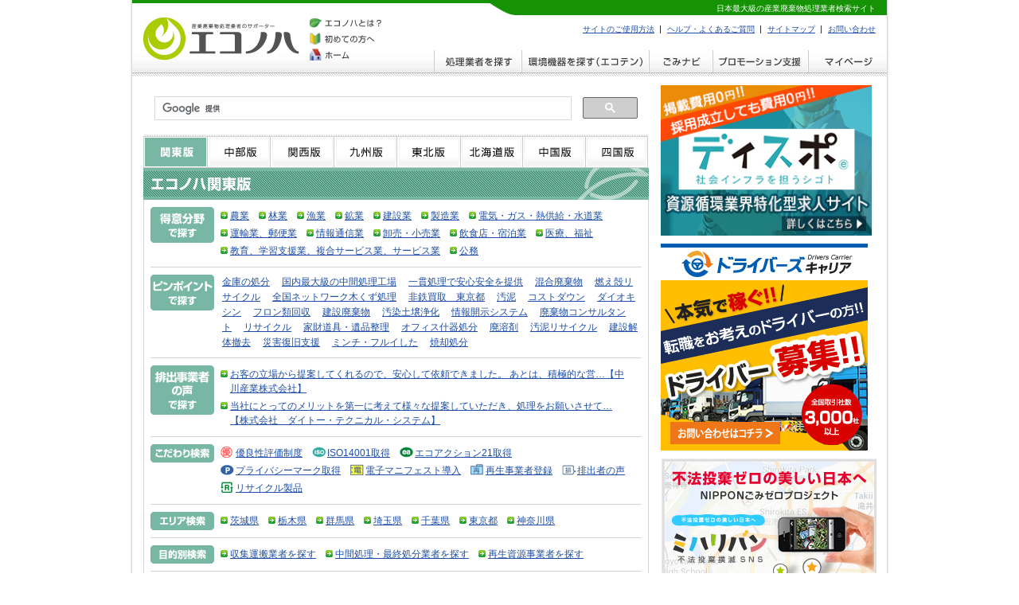

--- FILE ---
content_type: text/html
request_url: https://econoha.jp/search_list.html?i=69
body_size: 16274
content:
<?xml version="1.0" encoding="utf-8"?>
<!DOCTYPE html PUBLIC "-//W3C//DTD XHTML 1.0 Transitional//EN"
"http://www.w3.org/TR/xhtml1/DTD/xhtml1-transitional.dtd">
<html xmlns="http://www.w3.org/1999/xhtml" xml:lang="ja" lang="ja">
<head>
<meta http-equiv="content-type" content="text/html;charset=utf-8" />
<meta http-equiv="content-style-type" content="text/css" />
<meta http-equiv="content-script-type" content="text/javascript" />
<title>日本最大級の産業廃棄物処理業者検索サイト【エコノハ】</title>
<meta name="description" content="エコノハは産業廃棄物の排出事業者と産業廃棄物処理・リサイクル業者を結びつける日本最大級の産業廃棄物処理業者検索サイトです。" />
<meta name="keywords" content="産業廃棄物,産業廃棄物 処理業者,エコノハ" />
<meta name="MSSmartTagsPreventParsing" content="true" />
<meta http-equiv="imagetoolbar" content="no" />
<meta name="MSSmartTagsPreventParsing" content="true" />
<meta name="verify-v1" content="rm1hk+GahZMGgthBAFBvKjnmStETtbxZOKuKNeT4LIo=" />
<meta http-equiv="X-UA-Compatible" content="IE=EmulateIE7" />
<link href="favicon.ico" type="image/x-icon" rel="shortcut icon" />
<script type="text/javascript" src="/js/js-loader.js"></script>
<script type="text/javascript" src="/js/original.js"></script>
<script type="text/javascript" src="/js/window.js"></script>
<link rel="stylesheet" type="text/css" href="css/import.css" media="all" />
<link rel="stylesheet" type="text/css" href="/css/print.css" media="print" />
<script async src="https://pagead2.googlesyndication.com/pagead/js/adsbygoogle.js?client=ca-pub-8899112259529887" crossorigin="anonymous"></script>
</head>
<body>
<!-- ClickTale Top part -->
<script type="text/javascript">
var WRInitTime=(new Date()).getTime();
</script>
<!-- ClickTale end of Top part -->
<div id="wrapper">
<div id="header">
<h1>日本最大級の産業廃棄物処理業者検索サイト</h1>
<ul id="u-navi">
<li><a href="http://econoha.jp/howto/index.html">サイトのご使用方法</a></li><!--
--><li><a href="http://econoha.jp/help/index.html">ヘルプ・よくあるご質問</a></li><!--
--><li><a href="http://econoha.jp/sitemap/index.html">サイトマップ</a></li><!--
--><li class="last"><a href="http://econoha.jp/inquiry/input.html">お問い合わせ</a></li>
</ul>
<ul id="navi">
<li><a href="http://econoha.jp/search_item.html"><img src="/common/header_navi01.gif" alt="処理業者を探す" class="ro" /></a></li><!--
--><li><a href="http://econoha.jp/ecoten/index.html"><img src="/common/header_navi02.gif" alt="環境機器を探す（エコテン）" class="ro" /></a></li><!--
--><li><a href="http://econoha.jp/gominavi/index.html"><img src="/common/header_navi03.gif" alt="ごみナビ" class="ro" /></a></li><!--
--><li><a href="http://econoha.jp/promotion/index.html"><img src="/common/header_navi04.gif" alt="プロモーション支援" class="ro" /></a></li><!--
--><li><a href="http://econoha.jp/mypage/login.html"><img src="/common/header_navi05.gif" alt="マイページ" class="ro" /></a></li>
</ul>

<p><a href="http://econoha.jp/"><img src="/common/header_logo.gif" alt="エコノハ-限りなく透明な会社へ" /></a></p>
<ul id="s-navi">
<li><a href="http://econoha.jp/econoha/index.html"><img src="/common/header_snavi01.gif" alt="エコノハとは？" /></a></li><!--
--><li><a href="http://econoha.jp/first/index.html"><img src="/common/header_snavi02.gif" alt="初めての方へ" /></a></li><!--
--><li><a href="http://econoha.jp/"><img src="/common/header_snavi03.gif" alt="ホーム" /></a></li>
</ul>
<!-- /header --></div>

<div id="container">

<div id="main">
<script>
  (function() {
    var cx = '006522018531769721028:vewqkvpjqva';
    var gcse = document.createElement('script');
    gcse.type = 'text/javascript';
    gcse.async = true;
    gcse.src = 'https://cse.google.com/cse.js?cx=' + cx;
    var s = document.getElementsByTagName('script')[0];
    s.parentNode.insertBefore(gcse, s);
  })();
</script>
<gcse:search></gcse:search>
<div class="dot-line">&nbsp;</div>

<div id="area-tabs">
<ul id="area-link">
<li id="search-area-tab03"><a href="#area-tabs-3" rel="history">関東版</a></li>
<li id="search-area-tab05"><a href="#area-tabs-5" rel="history">中部版</a></li>
<li id="search-area-tab06"><a href="#area-tabs-6" rel="history">関西版</a></li>
<li id="search-area-tab08"><a href="#area-tabs-8" rel="history">九州版</a></li>
<li id="search-area-tab02"><a href="#area-tabs-2" rel="history">東北版</a></li>
<li id="search-area-tab01"><a href="#area-tabs-1" rel="history">北海道版</a></li>
<li id="search-area-tab04"><a href="#area-tabs-4" rel="history">中国版</a></li>
<li id="search-area-tab07"><a href="#area-tabs-7" rel="history">四国版</a></li>
</ul>

<div id="area-tabs-1">
<h2><img src="/images/area01_info_ti.gif" alt="エコノハ北海道" /></h2>
<div class="area-box">
<div class="section">
<h3><img src="/images/area01_info_by01.gif" alt="得意分野で探す" /></h3>
<ul>
<li><a href="/search_list.html?l=1&amp;f=1">農業</a></li><li><a href="/search_list.html?l=1&amp;f=2">林業</a></li><li><a href="/search_list.html?l=1&amp;f=3">漁業</a></li><li><a href="/search_list.html?l=1&amp;f=4">鉱業</a></li><li><a href="/search_list.html?l=1&amp;f=5">建設業</a></li><li><a href="/search_list.html?l=1&amp;f=6">製造業</a></li><li><a href="/search_list.html?l=1&amp;f=28">電気・ガス・熱供給・水道業</a></li><li><a href="/search_list.html?l=1&amp;f=29">運輸業、郵便業</a></li><li><a href="/search_list.html?l=1&amp;f=30">情報通信業</a></li><li><a href="/search_list.html?l=1&amp;f=31">卸売・小売業</a></li><li><a href="/search_list.html?l=1&amp;f=32">飲食店・宿泊業</a></li><li><a href="/search_list.html?l=1&amp;f=33">医療、福祉</a></li><li><a href="/search_list.html?l=1&amp;f=34">教育、学習支援業、複合サービス業、サービス業</a></li><li><a href="/search_list.html?l=1&amp;f=35">公務</a></li></ul>
</div>
<div class="section">
<h3><img src="/images/area01_info_by04.gif" alt="こだわり検索" /></h3>
<ul class="no-marker">
<li><img src="/common/ico_kodawari01.gif" alt="優良性評価制度" /><a href="/search_list.html?l=1&amp;k=1">優良性評価制度</a></li><li><img src="/common/ico_kodawari02.gif" alt="ISO14001取得" /><a href="/search_list.html?l=1&amp;k=2">ISO14001取得</a></li><li><img src="/common/ico_kodawari03.gif" alt="エコアクション21取得" /><a href="/search_list.html?l=1&amp;k=3">エコアクション21取得</a></li><li><img src="/common/ico_kodawari04.gif" alt="プライバシーマーク取得" /><a href="/search_list.html?l=1&amp;k=4">プライバシーマーク取得</a></li><li><img src="/common/ico_kodawari05.gif" alt="電子マニフェスト導入" /><a href="/search_list.html?l=1&amp;k=5">電子マニフェスト導入</a></li><li><img src="/common/ico_kodawari06.gif" alt="再生事業者登録" /><a href="/search_list.html?l=1&amp;k=6">再生事業者登録</a></li><li><img src="/common/ico_kodawari07.gif" alt="排出者の声" /><a href="/search_list.html?l=1&amp;k=7">排出者の声</a></li><li><img src="/common/ico_kodawari08.gif" alt="リサイクル製品" /><a href="/search_list.html?l=1&amp;k=8">リサイクル製品</a></li></ul>
</div>
<div class="section">
<h3><img src="/images/area01_info_by05.gif" alt="エリア検索" /></h3>
<ul>
<li><a href="/search_list.html?l=1&amp;p=01">北海道</a></li></ul>
</div>
<div class="section">
<h3><img src="/images/area01_info_by06.gif" alt="目的別検索" /></h3>
<ul>
<li><a href="/search_list.html?l=1&amp;d=1">収集運搬業者を探す</a></li><li><a href="/search_list.html?l=1&amp;d=2">中間処理・最終処分業者を探す</a></li><li><a href="/search_list.html?l=1&amp;d=3">再生資源事業者を探す</a></li></ul>
</div>
<div class="section last">
<h3><img src="/images/area01_info_by07.gif" alt="詳細検索" /></h3>
<p>詳しい条件を組み合わせて処理業者を検索できます。<a href="/search_item.html" class="btn"><img src="/common/btn_input_condition.jpg" alt="条件入力ページへ" /></a></p>
</div>
</div>
</div>
<div id="area-tabs-2">
<h2><img src="/images/area02_info_ti.gif" alt="エコノハ東北" /></h2>
<div class="area-box">
<div class="section">
<h3><img src="/images/area02_info_by01.gif" alt="得意分野で探す" /></h3>
<ul>
<li><a href="/search_list.html?l=2&amp;f=1">農業</a></li><li><a href="/search_list.html?l=2&amp;f=2">林業</a></li><li><a href="/search_list.html?l=2&amp;f=3">漁業</a></li><li><a href="/search_list.html?l=2&amp;f=4">鉱業</a></li><li><a href="/search_list.html?l=2&amp;f=5">建設業</a></li><li><a href="/search_list.html?l=2&amp;f=6">製造業</a></li><li><a href="/search_list.html?l=2&amp;f=28">電気・ガス・熱供給・水道業</a></li><li><a href="/search_list.html?l=2&amp;f=29">運輸業、郵便業</a></li><li><a href="/search_list.html?l=2&amp;f=30">情報通信業</a></li><li><a href="/search_list.html?l=2&amp;f=31">卸売・小売業</a></li><li><a href="/search_list.html?l=2&amp;f=32">飲食店・宿泊業</a></li><li><a href="/search_list.html?l=2&amp;f=33">医療、福祉</a></li><li><a href="/search_list.html?l=2&amp;f=34">教育、学習支援業、複合サービス業、サービス業</a></li><li><a href="/search_list.html?l=2&amp;f=35">公務</a></li></ul>
</div>
<div class="section">
<h3><img src="/images/area02_info_by02.gif" alt="ピンポイントで探す" /></h3>
<p class="line-link">
<a href="/search_list.html?l=2&amp;q=%E5%B0%8F%E5%8F%A3%E5%8F%8E%E9%9B%86%E9%81%8B%E6%90%AC&amp;s=a">小口収集運搬</a>
<a href="/search_list.html?l=2&amp;q=%E6%83%85%E5%A0%B1%E9%96%8B%E7%A4%BA%E3%82%B7%E3%82%B9%E3%83%86%E3%83%A0&amp;s=a">情報開示システム</a>
<a href="/search_list.html?l=2&amp;q=%E5%9B%BD%E5%86%85%E6%9C%80%E5%A4%A7%E7%B4%9A%E3%81%AE%E4%B8%AD%E9%96%93%E5%87%A6%E7%90%86%E5%B7%A5%E5%A0%B4&amp;s=a">国内最大級の中間処理工場</a>
<a href="/search_list.html?l=2&amp;q=%E4%B8%80%E8%B2%AB%E5%87%A6%E7%90%86%E3%81%A7%E5%AE%89%E5%BF%83%E5%AE%89%E5%85%A8%E3%82%92%E6%8F%90%E4%BE%9B&amp;s=a">一貫処理で安心安全を提供</a>
<a href="/search_list.html?l=2&amp;q=%E5%BB%83%E6%A3%84%E6%9B%B8%E9%A1%9E%2F%E6%A9%9F%E5%AF%86%E6%96%87%E6%9B%B8&amp;s=a">廃棄書類/機密文書</a>
<a href="/search_list.html?l=2&amp;q=%E5%8F%A4%E7%B4%99%E5%9B%9E%E5%8F%8E%E5%87%A6%E7%90%86&amp;s=a">古紙回収処理</a>
<a href="/search_list.html?l=2&amp;q=%E6%A9%9F%E5%AF%86%E6%96%87%E6%9B%B8%E5%87%A6%E7%90%86&amp;s=a">機密文書処理</a>
<a href="/search_list.html?l=2&amp;q=%E6%9C%89%E5%AE%B3%E7%89%A9%E8%B3%AA%E7%AD%89%E3%81%AE%E5%88%86%E6%9E%90%E3%83%BB%E6%B8%AC%E5%AE%9A&amp;s=a">有害物質等の分析・測定</a>
<a href="/search_list.html?l=2&amp;q=%E5%BA%97%E8%88%97%E5%8E%9F%E7%8A%B6%E5%9B%9E%E5%BE%A9&amp;s=a">店舗原状回復</a>
<a href="/search_list.html?l=2&amp;q=%E4%B8%AD%E5%8F%A4%E3%82%AA%E3%83%95%E3%82%A3%E3%82%B9%E4%BB%80%E5%99%A8%2F%E5%AE%B6%E5%85%B7&amp;s=a">中古オフィス什器/家具</a>
<a href="/search_list.html?l=2&amp;q=%E7%94%A3%E6%A5%AD%E5%BB%83%E6%A3%84%E7%89%A9%E5%8F%8E%E9%9B%86%E9%81%8B%E6%90%AC%E5%87%A6%E7%90%86&amp;s=a">産業廃棄物収集運搬処理</a>
<a href="/search_list.html?l=2&amp;q=%E6%9C%89%E5%AE%B3%E6%80%A7%E3%83%BB%E6%9C%89%E6%AF%92%E6%80%A7%E5%BB%83%E6%A3%84%E7%89%A9&amp;s=a">有害性・有毒性廃棄物</a>
<a href="/search_list.html?l=2&amp;q=%E5%87%A6%E7%90%86%E6%96%BD%E8%A8%AD%E6%96%A1%E6%97%8B%E6%A5%AD%E5%8B%99&amp;s=a">処理施設斡旋業務</a>
<a href="/search_list.html?l=2&amp;q=%E5%BB%83%E9%A3%9F%E7%94%A8%E6%B2%B9%E3%83%AA%E3%82%B5%E3%82%A4%E3%82%AF%E3%83%AB&amp;s=a">廃食用油リサイクル</a>
<a href="/search_list.html?l=2&amp;q=%E3%83%97%E3%83%A9%E3%83%B3%E3%83%88%E8%A7%A3%E4%BD%93%E6%92%A4%E5%8E%BB&amp;s=a">プラント解体撤去</a>
</p>
</div>
<div class="section">
<h3><img src="/images/area02_info_by04.gif" alt="こだわり検索" /></h3>
<ul class="no-marker">
<li><img src="/common/ico_kodawari01.gif" alt="優良性評価制度" /><a href="/search_list.html?l=2&amp;k=1">優良性評価制度</a></li><li><img src="/common/ico_kodawari02.gif" alt="ISO14001取得" /><a href="/search_list.html?l=2&amp;k=2">ISO14001取得</a></li><li><img src="/common/ico_kodawari03.gif" alt="エコアクション21取得" /><a href="/search_list.html?l=2&amp;k=3">エコアクション21取得</a></li><li><img src="/common/ico_kodawari04.gif" alt="プライバシーマーク取得" /><a href="/search_list.html?l=2&amp;k=4">プライバシーマーク取得</a></li><li><img src="/common/ico_kodawari05.gif" alt="電子マニフェスト導入" /><a href="/search_list.html?l=2&amp;k=5">電子マニフェスト導入</a></li><li><img src="/common/ico_kodawari06.gif" alt="再生事業者登録" /><a href="/search_list.html?l=2&amp;k=6">再生事業者登録</a></li><li><img src="/common/ico_kodawari07.gif" alt="排出者の声" /><a href="/search_list.html?l=2&amp;k=7">排出者の声</a></li><li><img src="/common/ico_kodawari08.gif" alt="リサイクル製品" /><a href="/search_list.html?l=2&amp;k=8">リサイクル製品</a></li></ul>
</div>
<div class="section">
<h3><img src="/images/area02_info_by05.gif" alt="エリア検索" /></h3>
<ul>
<li><a href="/search_list.html?l=2&amp;p=02">青森県</a></li><li><a href="/search_list.html?l=2&amp;p=03">岩手県</a></li><li><a href="/search_list.html?l=2&amp;p=04">宮城県</a></li><li><a href="/search_list.html?l=2&amp;p=05">秋田県</a></li><li><a href="/search_list.html?l=2&amp;p=06">山形県</a></li><li><a href="/search_list.html?l=2&amp;p=07">福島県</a></li></ul>
</div>
<div class="section">
<h3><img src="/images/area02_info_by06.gif" alt="目的別検索" /></h3>
<ul>
<li><a href="/search_list.html?l=2&amp;d=1">収集運搬業者を探す</a></li><li><a href="/search_list.html?l=2&amp;d=2">中間処理・最終処分業者を探す</a></li><li><a href="/search_list.html?l=2&amp;d=3">再生資源事業者を探す</a></li></ul>
</div>
<div class="section last">
<h3><img src="/images/area02_info_by07.gif" alt="詳細検索" /></h3>
<p>詳しい条件を組み合わせて処理業者を検索できます。<a href="/search_item.html" class="btn"><img src="/common/btn_input_condition.jpg" alt="条件入力ページへ" /></a></p>
</div>
</div>
</div>
<div id="area-tabs-3">
<h2><img src="/images/area03_info_ti.gif" alt="エコノハ関東" /></h2>
<div class="area-box">
<div class="section">
<h3><img src="/images/area03_info_by01.gif" alt="得意分野で探す" /></h3>
<ul>
<li><a href="/search_list.html?l=3&amp;f=1">農業</a></li><li><a href="/search_list.html?l=3&amp;f=2">林業</a></li><li><a href="/search_list.html?l=3&amp;f=3">漁業</a></li><li><a href="/search_list.html?l=3&amp;f=4">鉱業</a></li><li><a href="/search_list.html?l=3&amp;f=5">建設業</a></li><li><a href="/search_list.html?l=3&amp;f=6">製造業</a></li><li><a href="/search_list.html?l=3&amp;f=28">電気・ガス・熱供給・水道業</a></li><li><a href="/search_list.html?l=3&amp;f=29">運輸業、郵便業</a></li><li><a href="/search_list.html?l=3&amp;f=30">情報通信業</a></li><li><a href="/search_list.html?l=3&amp;f=31">卸売・小売業</a></li><li><a href="/search_list.html?l=3&amp;f=32">飲食店・宿泊業</a></li><li><a href="/search_list.html?l=3&amp;f=33">医療、福祉</a></li><li><a href="/search_list.html?l=3&amp;f=34">教育、学習支援業、複合サービス業、サービス業</a></li><li><a href="/search_list.html?l=3&amp;f=35">公務</a></li></ul>
</div>
<div class="section">
<h3><img src="/images/area03_info_by02.gif" alt="ピンポイントで探す" /></h3>
<p class="line-link">
<a href="/search_list.html?l=3&amp;q=%E9%87%91%E5%BA%AB%E3%81%AE%E5%87%A6%E5%88%86&amp;s=a">金庫の処分</a>
<a href="/search_list.html?l=3&amp;q=%E5%9B%BD%E5%86%85%E6%9C%80%E5%A4%A7%E7%B4%9A%E3%81%AE%E4%B8%AD%E9%96%93%E5%87%A6%E7%90%86%E5%B7%A5%E5%A0%B4&amp;s=a">国内最大級の中間処理工場</a>
<a href="/search_list.html?l=3&amp;q=%E4%B8%80%E8%B2%AB%E5%87%A6%E7%90%86%E3%81%A7%E5%AE%89%E5%BF%83%E5%AE%89%E5%85%A8%E3%82%92%E6%8F%90%E4%BE%9B&amp;s=a">一貫処理で安心安全を提供</a>
<a href="/search_list.html?l=3&amp;q=%E6%B7%B7%E5%90%88%E5%BB%83%E6%A3%84%E7%89%A9&amp;s=a">混合廃棄物</a>
<a href="/search_list.html?l=3&amp;q=%E7%87%83%E3%81%88%E6%AE%BB%E3%83%AA%E3%82%B5%E3%82%A4%E3%82%AF%E3%83%AB&amp;s=a">燃え殻リサイクル</a>
<a href="/search_list.html?l=3&amp;q=%E5%85%A8%E5%9B%BD%E3%83%8D%E3%83%83%E3%83%88%E3%83%AF%E3%83%BC%E3%82%AF%E6%9C%A8%E3%81%8F%E3%81%9A%E5%87%A6%E7%90%86&amp;s=a">全国ネットワーク木くず処理</a>
<a href="/search_list.html?l=3&amp;q=%E9%9D%9E%E9%89%84%E8%B2%B7%E5%8F%96%E3%80%80%E6%9D%B1%E4%BA%AC%E9%83%BD&amp;s=a">非鉄買取　東京都</a>
<a href="/search_list.html?l=3&amp;q=%E6%B1%9A%E6%B3%A5&amp;s=a">汚泥</a>
<a href="/search_list.html?l=3&amp;q=%E3%82%B3%E3%82%B9%E3%83%88%E3%83%80%E3%82%A6%E3%83%B3&amp;s=a">コストダウン</a>
<a href="/search_list.html?l=3&amp;q=%E3%83%80%E3%82%A4%E3%82%AA%E3%82%AD%E3%82%B7%E3%83%B3&amp;s=a">ダイオキシン</a>
<a href="/search_list.html?l=3&amp;q=%E3%83%95%E3%83%AD%E3%83%B3%E9%A1%9E%E5%9B%9E%E5%8F%8E&amp;s=a">フロン類回収</a>
<a href="/search_list.html?l=3&amp;q=%E5%BB%BA%E8%A8%AD%E5%BB%83%E6%A3%84%E7%89%A9&amp;s=a">建設廃棄物</a>
<a href="/search_list.html?l=3&amp;q=%E6%B1%9A%E6%9F%93%E5%9C%9F%E5%A3%8C%E6%B5%84%E5%8C%96&amp;s=a">汚染土壌浄化</a>
<a href="/search_list.html?l=3&amp;q=%E6%83%85%E5%A0%B1%E9%96%8B%E7%A4%BA%E3%82%B7%E3%82%B9%E3%83%86%E3%83%A0&amp;s=a">情報開示システム</a>
<a href="/search_list.html?l=3&amp;q=%E5%BB%83%E6%A3%84%E7%89%A9%E3%82%B3%E3%83%B3%E3%82%B5%E3%83%AB%E3%82%BF%E3%83%B3%E3%83%88&amp;s=a">廃棄物コンサルタント</a>
<a href="/search_list.html?l=3&amp;q=%E3%83%AA%E3%82%B5%E3%82%A4%E3%82%AF%E3%83%AB&amp;s=a">リサイクル</a>
<a href="/search_list.html?l=3&amp;q=%E5%AE%B6%E8%B2%A1%E9%81%93%E5%85%B7%E3%83%BB%E9%81%BA%E5%93%81%E6%95%B4%E7%90%86&amp;s=a">家財道具・遺品整理</a>
<a href="/search_list.html?l=3&amp;q=%E3%82%AA%E3%83%95%E3%82%A3%E3%82%B9%E4%BB%80%E5%99%A8%E5%87%A6%E5%88%86&amp;s=a">オフィス什器処分</a>
<a href="/search_list.html?l=3&amp;q=%E5%BB%83%E6%BA%B6%E5%89%A4&amp;s=a">廃溶剤</a>
<a href="/search_list.html?l=3&amp;q=%E6%B1%9A%E6%B3%A5%E3%83%AA%E3%82%B5%E3%82%A4%E3%82%AF%E3%83%AB&amp;s=a">汚泥リサイクル</a>
<a href="/search_list.html?l=3&amp;q=%E5%BB%BA%E8%A8%AD%E8%A7%A3%E4%BD%93%E6%92%A4%E5%8E%BB&amp;s=a">建設解体撤去</a>
<a href="/search_list.html?l=3&amp;q=%E7%81%BD%E5%AE%B3%E5%BE%A9%E6%97%A7%E6%94%AF%E6%8F%B4&amp;s=a">災害復旧支援</a>
<a href="/search_list.html?l=3&amp;q=%E3%83%9F%E3%83%B3%E3%83%81%E3%83%BB%E3%83%95%E3%83%AB%E3%82%A4%E3%81%97%E3%81%9F&amp;s=a">ミンチ・フルイした</a>
<a href="/search_list.html?l=3&amp;q=%E7%84%BC%E5%8D%B4%E5%87%A6%E5%88%86&amp;s=a">焼却処分</a>
</p>
</div>
<div class="section">
<h3><img src="/images/area03_info_by03.gif" alt="排出事業者の声で探す" /></h3>
<ul class="block-link">
<li><a href="/nakagawasangyo/review.html">お客の立場から提案してくれるので、安心して依頼できました。
あとは、積極的な営…【中川産業株式会社】</a></li><li><a href="/daitotec/review.html">当社にとってのメリットを第一に考えて様々な提案していただき、処理をお願いさせて…【株式会社　ダイトー・テクニカル・システム】</a></li></ul>
</div>
<div class="section">
<h3><img src="/images/area03_info_by04.gif" alt="こだわり検索" /></h3>
<ul class="no-marker">
<li><img src="/common/ico_kodawari01.gif" alt="優良性評価制度" /><a href="/search_list.html?l=3&amp;k=1">優良性評価制度</a></li><li><img src="/common/ico_kodawari02.gif" alt="ISO14001取得" /><a href="/search_list.html?l=3&amp;k=2">ISO14001取得</a></li><li><img src="/common/ico_kodawari03.gif" alt="エコアクション21取得" /><a href="/search_list.html?l=3&amp;k=3">エコアクション21取得</a></li><li><img src="/common/ico_kodawari04.gif" alt="プライバシーマーク取得" /><a href="/search_list.html?l=3&amp;k=4">プライバシーマーク取得</a></li><li><img src="/common/ico_kodawari05.gif" alt="電子マニフェスト導入" /><a href="/search_list.html?l=3&amp;k=5">電子マニフェスト導入</a></li><li><img src="/common/ico_kodawari06.gif" alt="再生事業者登録" /><a href="/search_list.html?l=3&amp;k=6">再生事業者登録</a></li><li><img src="/common/ico_kodawari07.gif" alt="排出者の声" /><a href="/search_list.html?l=3&amp;k=7">排出者の声</a></li><li><img src="/common/ico_kodawari08.gif" alt="リサイクル製品" /><a href="/search_list.html?l=3&amp;k=8">リサイクル製品</a></li></ul>
</div>
<div class="section">
<h3><img src="/images/area03_info_by05.gif" alt="エリア検索" /></h3>
<ul>
<li><a href="/search_list.html?l=3&amp;p=08">茨城県</a></li><li><a href="/search_list.html?l=3&amp;p=09">栃木県</a></li><li><a href="/search_list.html?l=3&amp;p=10">群馬県</a></li><li><a href="/search_list.html?l=3&amp;p=11">埼玉県</a></li><li><a href="/search_list.html?l=3&amp;p=12">千葉県</a></li><li><a href="/search_list.html?l=3&amp;p=13">東京都</a></li><li><a href="/search_list.html?l=3&amp;p=14">神奈川県</a></li></ul>
</div>
<div class="section">
<h3><img src="/images/area03_info_by06.gif" alt="目的別検索" /></h3>
<ul>
<li><a href="/search_list.html?l=3&amp;d=1">収集運搬業者を探す</a></li><li><a href="/search_list.html?l=3&amp;d=2">中間処理・最終処分業者を探す</a></li><li><a href="/search_list.html?l=3&amp;d=3">再生資源事業者を探す</a></li></ul>
</div>
<div class="section last">
<h3><img src="/images/area03_info_by07.gif" alt="詳細検索" /></h3>
<p>詳しい条件を組み合わせて処理業者を検索できます。<a href="/search_item.html" class="btn"><img src="/common/btn_input_condition.jpg" alt="条件入力ページへ" /></a></p>
</div>
</div>
</div>
<div id="area-tabs-4">
<h2><img src="/images/area04_info_ti.gif" alt="エコノハ中国" /></h2>
<div class="area-box">
<div class="section">
<h3><img src="/images/area04_info_by01.gif" alt="得意分野で探す" /></h3>
<ul>
<li><a href="/search_list.html?l=4&amp;f=1">農業</a></li><li><a href="/search_list.html?l=4&amp;f=2">林業</a></li><li><a href="/search_list.html?l=4&amp;f=3">漁業</a></li><li><a href="/search_list.html?l=4&amp;f=4">鉱業</a></li><li><a href="/search_list.html?l=4&amp;f=5">建設業</a></li><li><a href="/search_list.html?l=4&amp;f=6">製造業</a></li><li><a href="/search_list.html?l=4&amp;f=28">電気・ガス・熱供給・水道業</a></li><li><a href="/search_list.html?l=4&amp;f=29">運輸業、郵便業</a></li><li><a href="/search_list.html?l=4&amp;f=30">情報通信業</a></li><li><a href="/search_list.html?l=4&amp;f=31">卸売・小売業</a></li><li><a href="/search_list.html?l=4&amp;f=32">飲食店・宿泊業</a></li><li><a href="/search_list.html?l=4&amp;f=33">医療、福祉</a></li><li><a href="/search_list.html?l=4&amp;f=34">教育、学習支援業、複合サービス業、サービス業</a></li><li><a href="/search_list.html?l=4&amp;f=35">公務</a></li></ul>
</div>
<div class="section">
<h3><img src="/images/area04_info_by02.gif" alt="ピンポイントで探す" /></h3>
<p class="line-link">
<a href="/search_list.html?l=4&amp;q=%E6%B1%9A%E6%9F%93%E5%9C%9F%E5%A3%8C%E6%B5%84%E5%8C%96&amp;s=a">汚染土壌浄化</a>
<a href="/search_list.html?l=4&amp;q=%E5%BB%83%E6%BA%B6%E5%89%A4&amp;s=a">廃溶剤</a>
<a href="/search_list.html?l=4&amp;q=%E3%83%95%E3%83%AD%E3%83%B3%E7%A0%B4%E5%A3%8A%E5%87%A6%E7%90%86&amp;s=a">フロン破壊処理</a>
<a href="/search_list.html?l=4&amp;q=%E5%AE%89%E5%BF%83%E3%81%8B%E3%81%A4%E8%BF%85%E9%80%9F%E3%81%AA%E5%AF%BE%E5%BF%9C&amp;s=a">安心かつ迅速な対応</a>
<a href="/search_list.html?l=4&amp;q=%E7%99%BA%E6%B3%A1%E3%82%B9%E3%83%81%E3%83%AD%E3%83%BC%E3%83%AB&amp;s=a">発泡スチロール</a>
<a href="/search_list.html?l=4&amp;q=%E5%BB%83%E3%83%97%E3%83%A9%E3%82%B9%E3%83%81%E3%83%83%E3%82%AF%E9%A1%9E&amp;s=a">廃プラスチック類</a>
<a href="/search_list.html?l=4&amp;q=%E3%82%A2%E3%83%B3%E3%83%86%E3%82%A4%E3%82%AC%E3%82%BF%E5%9F%8B%E7%AB%8B%E7%89%A9&amp;s=a">アンテイガタ埋立物</a>
<a href="/search_list.html?l=4&amp;q=%E6%B7%B7%E5%90%88%E5%BB%83%E6%A3%84%E7%89%A9&amp;s=a">混合廃棄物</a>
<a href="/search_list.html?l=4&amp;q=%E3%82%A2%E3%82%B9%E3%83%99%E3%82%B9%E3%83%88&amp;s=a">アスベスト</a>
<a href="/search_list.html?l=4&amp;q=%E3%82%B0%E3%83%AA%E3%82%B9%E3%83%88%E3%83%A9%E3%83%83%E3%83%97%E6%B8%85%E6%8E%83&amp;s=a">グリストラップ清掃</a>
<a href="/search_list.html?l=4&amp;q=%E5%AE%89%E5%AE%9A%E5%9E%8B&amp;s=a">安定型</a>
<a href="/search_list.html?l=4&amp;q=%E5%BB%83%E9%A3%9F%E7%94%A8%E6%B2%B9%E3%83%AA%E3%82%B5%E3%82%A4%E3%82%AF%E3%83%AB&amp;s=a">廃食用油リサイクル</a>
<a href="/search_list.html?l=4&amp;q=%E7%99%BA%E7%A0%B2%E3%82%B9%E3%83%81%E3%83%AD%E3%83%BC%E3%83%AB&amp;s=a">発砲スチロール</a>
<a href="/search_list.html?l=4&amp;q=%E5%BB%BA%E8%A8%AD%E5%BB%83%E6%A3%84%E7%89%A9&amp;s=a">建設廃棄物</a>
<a href="/search_list.html?l=4&amp;q=%E3%83%9F%E3%83%B3%E3%83%81%E3%83%BB%E3%83%95%E3%83%AB%E3%82%A4%E3%81%97%E3%81%9F&amp;s=a">ミンチ・フルイした</a>
<a href="/search_list.html?l=4&amp;q=%E3%83%80%E3%82%A4%E3%82%AA%E3%82%AD%E3%82%B7%E3%83%B3&amp;s=a">ダイオキシン</a>
<a href="/search_list.html?l=4&amp;q=%E8%B3%87%E6%BA%90%E3%83%AA%E3%82%B5%E3%82%A4%E3%82%AF%E3%83%AB%E3%82%A2%E3%83%89%E3%83%90%E3%82%A4%E3%82%B6%E3%83%BC&amp;s=a">資源リサイクルアドバイザー</a>
<a href="/search_list.html?l=4&amp;q=%E7%94%A3%E6%A5%AD%E5%BB%83%E6%A3%84%E7%89%A9%E5%87%A6%E7%90%86&amp;s=a">産業廃棄物処理</a>
<a href="/search_list.html?l=4&amp;q=%E5%BB%83%E9%A3%9F%E7%94%A8%E6%B2%B9%E5%9B%9E%E5%8F%8E%E5%B0%82%E9%96%80%E6%A5%AD&amp;s=a">廃食用油回収専門業</a>
<a href="/search_list.html?l=4&amp;q=%E6%A9%9F%E5%AF%86%E6%9B%B8%E9%A1%9E%E5%87%A6%E7%90%86&amp;s=a">機密書類処理</a>
<a href="/search_list.html?l=4&amp;q=%E5%AE%B9%E5%99%A8%E5%8C%85%E8%A3%85%E3%83%97%E3%83%A9%E3%82%B9%E3%83%81%E3%83%83%E3%82%AF&amp;s=a">容器包装プラスチック</a>
<a href="/search_list.html?l=4&amp;q=%E9%8B%B3%E7%89%A9%E5%BB%83%E7%A0%82&amp;s=a">鋳物廃砂</a>
<a href="/search_list.html?l=4&amp;q=%E6%97%A5%E6%9C%AC%E6%9C%80%E5%A4%A7%E7%B4%9A%E5%BB%83%E3%83%97%E3%83%A9%E5%86%8D%E8%B3%87%E6%BA%90%E5%8C%96%E6%96%BD%E8%A8%AD&amp;s=a">日本最大級廃プラ再資源化施設</a>
<a href="/search_list.html?l=4&amp;q=%E5%A0%BA%E5%B8%82&amp;s=a">堺市</a>
</p>
</div>
<div class="section">
<h3><img src="/images/area04_info_by03.gif" alt="排出事業者の声で探す" /></h3>
<ul class="block-link">
<li><a href="/nakamurashouji/review.html">エコノハを通じて、先月に事務所の引っ越し時に発生した廃棄物を処理していただきま…【中村商事株式会社】</a></li></ul>
</div>
<div class="section">
<h3><img src="/images/area04_info_by04.gif" alt="こだわり検索" /></h3>
<ul class="no-marker">
<li><img src="/common/ico_kodawari01.gif" alt="優良性評価制度" /><a href="/search_list.html?l=4&amp;k=1">優良性評価制度</a></li><li><img src="/common/ico_kodawari02.gif" alt="ISO14001取得" /><a href="/search_list.html?l=4&amp;k=2">ISO14001取得</a></li><li><img src="/common/ico_kodawari03.gif" alt="エコアクション21取得" /><a href="/search_list.html?l=4&amp;k=3">エコアクション21取得</a></li><li><img src="/common/ico_kodawari04.gif" alt="プライバシーマーク取得" /><a href="/search_list.html?l=4&amp;k=4">プライバシーマーク取得</a></li><li><img src="/common/ico_kodawari05.gif" alt="電子マニフェスト導入" /><a href="/search_list.html?l=4&amp;k=5">電子マニフェスト導入</a></li><li><img src="/common/ico_kodawari06.gif" alt="再生事業者登録" /><a href="/search_list.html?l=4&amp;k=6">再生事業者登録</a></li><li><img src="/common/ico_kodawari07.gif" alt="排出者の声" /><a href="/search_list.html?l=4&amp;k=7">排出者の声</a></li><li><img src="/common/ico_kodawari08.gif" alt="リサイクル製品" /><a href="/search_list.html?l=4&amp;k=8">リサイクル製品</a></li></ul>
</div>
<div class="section">
<h3><img src="/images/area04_info_by05.gif" alt="エリア検索" /></h3>
<ul>
<li><a href="/search_list.html?l=4&amp;p=31">鳥取県</a></li><li><a href="/search_list.html?l=4&amp;p=32">島根県</a></li><li><a href="/search_list.html?l=4&amp;p=33">岡山県</a></li><li><a href="/search_list.html?l=4&amp;p=34">広島県</a></li><li><a href="/search_list.html?l=4&amp;p=35">山口県</a></li></ul>
</div>
<div class="section">
<h3><img src="/images/area04_info_by06.gif" alt="目的別検索" /></h3>
<ul>
<li><a href="/search_list.html?l=4&amp;d=1">収集運搬業者を探す</a></li><li><a href="/search_list.html?l=4&amp;d=2">中間処理・最終処分業者を探す</a></li><li><a href="/search_list.html?l=4&amp;d=3">再生資源事業者を探す</a></li></ul>
</div>
<div class="section last">
<h3><img src="/images/area04_info_by07.gif" alt="詳細検索" /></h3>
<p>詳しい条件を組み合わせて処理業者を検索できます。<a href="/search_item.html" class="btn"><img src="/common/btn_input_condition.jpg" alt="条件入力ページへ" /></a></p>
</div>
</div>
</div>
<div id="area-tabs-5">
<h2><img src="/images/area05_info_ti.gif" alt="エコノハ中部" /></h2>
<div class="area-box">
<div class="section">
<h3><img src="/images/area05_info_by01.gif" alt="得意分野で探す" /></h3>
<ul>
<li><a href="/search_list.html?l=5&amp;f=1">農業</a></li><li><a href="/search_list.html?l=5&amp;f=2">林業</a></li><li><a href="/search_list.html?l=5&amp;f=3">漁業</a></li><li><a href="/search_list.html?l=5&amp;f=4">鉱業</a></li><li><a href="/search_list.html?l=5&amp;f=5">建設業</a></li><li><a href="/search_list.html?l=5&amp;f=6">製造業</a></li><li><a href="/search_list.html?l=5&amp;f=28">電気・ガス・熱供給・水道業</a></li><li><a href="/search_list.html?l=5&amp;f=29">運輸業、郵便業</a></li><li><a href="/search_list.html?l=5&amp;f=30">情報通信業</a></li><li><a href="/search_list.html?l=5&amp;f=31">卸売・小売業</a></li><li><a href="/search_list.html?l=5&amp;f=32">飲食店・宿泊業</a></li><li><a href="/search_list.html?l=5&amp;f=33">医療、福祉</a></li><li><a href="/search_list.html?l=5&amp;f=34">教育、学習支援業、複合サービス業、サービス業</a></li><li><a href="/search_list.html?l=5&amp;f=35">公務</a></li></ul>
</div>
<div class="section">
<h3><img src="/images/area05_info_by02.gif" alt="ピンポイントで探す" /></h3>
<p class="line-link">
<a href="/search_list.html?l=5&amp;q=%E5%87%A6%E7%90%86%E3%82%B3%E3%82%B9%E3%83%88%E3%81%AE%E5%89%8A%E6%B8%9B&amp;s=a">処理コストの削減</a>
<a href="/search_list.html?l=5&amp;q=%E4%B8%80%E6%96%97%E7%BC%B6%E3%81%8B%E3%82%89%E3%81%AE%E9%A3%9F%E7%94%A8%E6%B2%B9%E5%9B%9E%E5%8F%8E&amp;s=a">一斗缶からの食用油回収</a>
<a href="/search_list.html?l=5&amp;q=%E3%83%95%E3%83%AD%E3%83%B3%E5%9B%9E%E5%8F%8E&amp;s=a">フロン回収</a>
<a href="/search_list.html?l=5&amp;q=%E6%B7%B7%E5%90%88%E5%BB%83%E6%A3%84%E7%89%A9&amp;s=a">混合廃棄物</a>
<a href="/search_list.html?l=5&amp;q=%E9%A3%9F%E7%94%A8%E6%B2%B9&amp;s=a">食用油</a>
<a href="/search_list.html?l=5&amp;q=%E3%83%86%E3%83%84%E3%82%AF%E3%82%BA&amp;s=a">テツクズ</a>
<a href="/search_list.html?l=5&amp;q=%E5%AE%89%E5%AE%9A%E5%9E%8B%E6%9C%80%E7%B5%82%E5%87%A6%E5%88%86%E5%A0%B4&amp;s=a">安定型最終処分場</a>
<a href="/search_list.html?l=5&amp;q=%E3%82%A8%E3%82%B3%E3%83%A1%E3%83%AB%E3%83%84&amp;s=a">エコメルツ</a>
<a href="/search_list.html?l=5&amp;q=%E3%82%A2%E3%83%B3%E3%83%86%E3%82%A4%E3%82%AC%E3%82%BF%E5%9F%8B%E7%AB%8B%E7%89%A9&amp;s=a">アンテイガタ埋立物</a>
<a href="/search_list.html?l=5&amp;q=%E6%9C%A8%E3%81%8F%E3%81%9A%E7%A5%9D%E6%97%A5%E3%82%82%E5%8F%97%E5%85%A5%E3%82%8C%E5%8F%AF%E8%83%BD&amp;s=a">木くず祝日も受入れ可能</a>
<a href="/search_list.html?l=5&amp;q=%E4%B8%8D%E8%A6%81%E5%93%81%E3%81%AE%E8%B2%B7%E5%8F%96%E3%82%8A&amp;s=a">不要品の買取り</a>
<a href="/search_list.html?l=5&amp;q=%E7%94%A3%E6%A5%AD%E5%BB%83%E6%A3%84%E7%89%A9%E5%8F%8E%E9%9B%86%E9%81%8B%E6%90%AC&amp;s=a">産業廃棄物収集運搬</a>
<a href="/search_list.html?l=5&amp;q=%E5%BB%83%E3%83%97%E3%83%A9%E3%83%BB%E6%B7%B7%E5%90%88%E5%BB%83%E6%A3%84%E7%89%A9&amp;s=a">廃プラ・混合廃棄物</a>
<a href="/search_list.html?l=5&amp;q=%E3%83%AA%E3%82%B5%E3%82%A4%E3%82%AF%E3%83%AB&amp;s=a">リサイクル</a>
<a href="/search_list.html?l=5&amp;q=%E7%84%BC%E5%8D%B4%E5%87%A6%E5%88%86&amp;s=a">焼却処分</a>
<a href="/search_list.html?l=5&amp;q=%E3%83%9F%E3%83%B3%E3%83%81%E3%83%BB%E3%83%95%E3%83%AB%E3%82%A4%E3%81%97%E3%81%9F&amp;s=a">ミンチ・フルイした</a>
<a href="/search_list.html?l=5&amp;q=%E3%82%A2%E3%83%AB%E3%83%9F%E7%BC%B6&amp;s=a">アルミ缶</a>
<a href="/search_list.html?l=5&amp;q=%E5%85%A8%E5%9B%BD%E3%83%8D%E3%83%83%E3%83%88%E3%83%AF%E3%83%BC%E3%82%AF%E6%9C%A8%E3%81%8F%E3%81%9A%E5%87%A6%E7%90%86&amp;s=a">全国ネットワーク木くず処理</a>
<a href="/search_list.html?l=5&amp;q=%E4%B8%80%E8%88%AC%E5%BB%83%E6%A3%84%E7%89%A9&amp;s=a">一般廃棄物</a>
<a href="/search_list.html?l=5&amp;q=%E3%82%A2%E3%83%AB%E3%83%9F%E3%82%AF%E3%82%BA&amp;s=a">アルミクズ</a>
<a href="/search_list.html?l=5&amp;q=%E8%B3%87%E6%BA%90%E5%9B%9E%E5%8F%8E&amp;s=a">資源回収</a>
<a href="/search_list.html?l=5&amp;q=%E3%82%BF%E3%83%BC%E3%83%AB%E3%83%94%E3%83%83%E3%83%81&amp;s=a">タールピッチ</a>
<a href="/search_list.html?l=5&amp;q=%E6%A9%9F%E5%AF%86%E6%9B%B8%E9%A1%9E%E5%87%A6%E7%90%86&amp;s=a">機密書類処理</a>
<a href="/search_list.html?l=5&amp;q=%E6%BB%8B%E8%B3%80%E7%9C%8C%E3%83%AA%E3%82%B5%E3%82%A4%E3%82%AF%E3%83%AB%E8%AA%8D%E5%AE%9A%E8%A3%BD%E5%93%81&amp;s=a">滋賀県リサイクル認定製品</a>
</p>
</div>
<div class="section">
<h3><img src="/images/area05_info_by04.gif" alt="こだわり検索" /></h3>
<ul class="no-marker">
<li><img src="/common/ico_kodawari01.gif" alt="優良性評価制度" /><a href="/search_list.html?l=5&amp;k=1">優良性評価制度</a></li><li><img src="/common/ico_kodawari02.gif" alt="ISO14001取得" /><a href="/search_list.html?l=5&amp;k=2">ISO14001取得</a></li><li><img src="/common/ico_kodawari03.gif" alt="エコアクション21取得" /><a href="/search_list.html?l=5&amp;k=3">エコアクション21取得</a></li><li><img src="/common/ico_kodawari04.gif" alt="プライバシーマーク取得" /><a href="/search_list.html?l=5&amp;k=4">プライバシーマーク取得</a></li><li><img src="/common/ico_kodawari05.gif" alt="電子マニフェスト導入" /><a href="/search_list.html?l=5&amp;k=5">電子マニフェスト導入</a></li><li><img src="/common/ico_kodawari06.gif" alt="再生事業者登録" /><a href="/search_list.html?l=5&amp;k=6">再生事業者登録</a></li><li><img src="/common/ico_kodawari07.gif" alt="排出者の声" /><a href="/search_list.html?l=5&amp;k=7">排出者の声</a></li><li><img src="/common/ico_kodawari08.gif" alt="リサイクル製品" /><a href="/search_list.html?l=5&amp;k=8">リサイクル製品</a></li></ul>
</div>
<div class="section">
<h3><img src="/images/area05_info_by05.gif" alt="エリア検索" /></h3>
<ul>
<li><a href="/search_list.html?l=5&amp;p=15">新潟県</a></li><li><a href="/search_list.html?l=5&amp;p=16">富山県</a></li><li><a href="/search_list.html?l=5&amp;p=17">石川県</a></li><li><a href="/search_list.html?l=5&amp;p=18">福井県</a></li><li><a href="/search_list.html?l=5&amp;p=19">山梨県</a></li><li><a href="/search_list.html?l=5&amp;p=20">長野県</a></li><li><a href="/search_list.html?l=5&amp;p=21">岐阜県</a></li><li><a href="/search_list.html?l=5&amp;p=22">静岡県</a></li><li><a href="/search_list.html?l=5&amp;p=23">愛知県</a></li><li><a href="/search_list.html?l=5&amp;p=24">三重県</a></li></ul>
</div>
<div class="section">
<h3><img src="/images/area05_info_by06.gif" alt="目的別検索" /></h3>
<ul>
<li><a href="/search_list.html?l=5&amp;d=1">収集運搬業者を探す</a></li><li><a href="/search_list.html?l=5&amp;d=2">中間処理・最終処分業者を探す</a></li><li><a href="/search_list.html?l=5&amp;d=3">再生資源事業者を探す</a></li></ul>
</div>
<div class="section last">
<h3><img src="/images/area05_info_by07.gif" alt="詳細検索" /></h3>
<p>詳しい条件を組み合わせて処理業者を検索できます。<a href="/search_item.html" class="btn"><img src="/common/btn_input_condition.jpg" alt="条件入力ページへ" /></a></p>
</div>
</div>
</div>
<div id="area-tabs-6">
<h2><img src="/images/area06_info_ti.gif" alt="エコノハ関西" /></h2>
<div class="area-box">
<div class="section">
<h3><img src="/images/area06_info_by01.gif" alt="得意分野で探す" /></h3>
<ul>
<li><a href="/search_list.html?l=6&amp;f=1">農業</a></li><li><a href="/search_list.html?l=6&amp;f=2">林業</a></li><li><a href="/search_list.html?l=6&amp;f=3">漁業</a></li><li><a href="/search_list.html?l=6&amp;f=4">鉱業</a></li><li><a href="/search_list.html?l=6&amp;f=5">建設業</a></li><li><a href="/search_list.html?l=6&amp;f=6">製造業</a></li><li><a href="/search_list.html?l=6&amp;f=28">電気・ガス・熱供給・水道業</a></li><li><a href="/search_list.html?l=6&amp;f=29">運輸業、郵便業</a></li><li><a href="/search_list.html?l=6&amp;f=30">情報通信業</a></li><li><a href="/search_list.html?l=6&amp;f=31">卸売・小売業</a></li><li><a href="/search_list.html?l=6&amp;f=32">飲食店・宿泊業</a></li><li><a href="/search_list.html?l=6&amp;f=33">医療、福祉</a></li><li><a href="/search_list.html?l=6&amp;f=34">教育、学習支援業、複合サービス業、サービス業</a></li><li><a href="/search_list.html?l=6&amp;f=35">公務</a></li></ul>
</div>
<div class="section">
<h3><img src="/images/area06_info_by02.gif" alt="ピンポイントで探す" /></h3>
<p class="line-link">
<a href="/search_list.html?l=6&amp;q=16%E5%93%81%E7%9B%AE%E5%8F%97%E3%81%91%E5%85%A5%E3%82%8C%E5%8F%AF%E8%83%BD&amp;s=a">16品目受け入れ可能</a>
<a href="/search_list.html?l=6&amp;q=%E9%9D%9E%E9%89%84%E9%87%91%E5%B1%9E%E3%83%AA%E3%82%B5%E3%82%A4%E3%82%AF%E3%83%AB&amp;s=a">非鉄金属リサイクル</a>
<a href="/search_list.html?l=6&amp;q=%E6%84%9F%E6%9F%93%E6%80%A7%E5%BB%83%E6%A3%84%E7%89%A9&amp;s=a">感染性廃棄物</a>
<a href="/search_list.html?l=6&amp;q=%E9%9B%BB%E7%B7%9A%E3%82%B9%E3%82%AF%E3%83%A9%E3%83%83%E3%83%97&amp;s=a">電線スクラップ</a>
<a href="/search_list.html?l=6&amp;q=%E5%A4%A7%E9%98%AA%E5%B8%82%E4%B8%80%E8%88%AC%E5%BB%83%E6%A3%84%E7%89%A9%E5%8F%8E%E9%9B%86%E9%81%8B%E6%90%AC&amp;s=a">大阪市一般廃棄物収集運搬</a>
<a href="/search_list.html?l=6&amp;q=%E5%BB%83%E3%83%97%E3%83%A9%E3%82%B9%E3%83%81%E3%83%83%E3%82%AF%E9%A1%9E&amp;s=a">廃プラスチック類</a>
<a href="/search_list.html?l=6&amp;q=%E6%B1%9A%E6%9F%93%E5%9C%9F%E5%A3%8C%E6%B5%84%E5%8C%96&amp;s=a">汚染土壌浄化</a>
<a href="/search_list.html?l=6&amp;q=%E6%97%A5%E6%9C%AC%E6%9C%80%E5%A4%A7%E7%B4%9A%E5%BB%83%E3%83%97%E3%83%A9%E5%86%8D%E8%B3%87%E6%BA%90%E5%8C%96%E6%96%BD%E8%A8%AD&amp;s=a">日本最大級廃プラ再資源化施設</a>
<a href="/search_list.html?l=6&amp;q=%E6%B7%B7%E5%90%88%E5%BB%83%E6%A3%84%E7%89%A9&amp;s=a">混合廃棄物</a>
<a href="/search_list.html?l=6&amp;q=%E6%9C%A8%E3%81%8F%E3%81%9A%E3%83%AA%E3%82%B5%E3%82%A4%E3%82%AF%E3%83%AB%E5%95%86%E5%93%81&amp;s=a">木くずリサイクル商品</a>
<a href="/search_list.html?l=6&amp;q=%E5%BB%BA%E8%A8%AD%E8%A7%A3%E4%BD%93%E6%92%A4%E5%8E%BB&amp;s=a">建設解体撤去</a>
<a href="/search_list.html?l=6&amp;q=%E5%AE%89%E5%BF%83%E3%82%92%E6%89%8B%E3%81%AB%E5%85%A5%E3%82%8C%E3%82%8B&amp;s=a">安心を手に入れる</a>
<a href="/search_list.html?l=6&amp;q=%E9%89%B1%E3%81%95%E3%81%84&amp;s=a">鉱さい</a>
<a href="/search_list.html?l=6&amp;q=%E3%83%95%E3%83%AD%E3%83%B3%E7%A0%B4%E5%A3%8A%E5%87%A6%E7%90%86&amp;s=a">フロン破壊処理</a>
<a href="/search_list.html?l=6&amp;q=%E7%B2%97%E5%A4%A7%E3%82%B4%E3%83%9F&amp;s=a">粗大ゴミ</a>
<a href="/search_list.html?l=6&amp;q=%E9%A3%9F%E7%94%A8%E6%B2%B9&amp;s=a">食用油</a>
<a href="/search_list.html?l=6&amp;q=%E7%9F%B3%E8%86%8F%E3%83%9C%E3%83%BC%E3%83%89%E3%81%AE%E3%83%AA%E3%82%B5%E3%82%A4%E3%82%AF%E3%83%AB&amp;s=a">石膏ボードのリサイクル</a>
<a href="/search_list.html?l=6&amp;q=%E6%B1%9A%E6%B3%A5%E3%83%AA%E3%82%B5%E3%82%A4%E3%82%AF%E3%83%AB&amp;s=a">汚泥リサイクル</a>
<a href="/search_list.html?l=6&amp;q=%E7%99%BA%E6%B3%A1%E3%82%B9%E3%83%81%E3%83%AD%E3%83%BC%E3%83%AB&amp;s=a">発泡スチロール</a>
<a href="/search_list.html?l=6&amp;q=%E9%9D%9E%E9%89%84%E9%87%91%E5%B1%9E&amp;s=a">非鉄金属</a>
<a href="/search_list.html?l=6&amp;q=%E3%83%90%E3%82%A4%E3%82%AA%E3%83%87%E3%82%A3%E3%83%BC%E3%82%BC%E3%83%AB&amp;s=a">バイオディーゼル</a>
<a href="/search_list.html?l=6&amp;q=%E7%AE%A1%E7%90%86%E5%9E%8B%E6%9C%80%E7%B5%82%E5%87%A6%E5%88%86%E6%96%B9%E5%BC%8F&amp;s=a">管理型最終処分方式</a>
<a href="/search_list.html?l=6&amp;q=%EF%BC%B0%EF%BC%A3%EF%BC%A2%E5%87%A6%E7%90%86&amp;s=a">ＰＣＢ処理</a>
<a href="/search_list.html?l=6&amp;q=%E5%8C%BB%E7%99%82%E5%BB%83%E6%A3%84%E7%89%A9&amp;s=a">医療廃棄物</a>
</p>
</div>
<div class="section">
<h3><img src="/images/area06_info_by03.gif" alt="排出事業者の声で探す" /></h3>
<ul class="block-link">
<li><a href="/nakamurashouji/review.html">エコノハを通じて、先月に事務所の引っ越し時に発生した廃棄物を処理していただきま…【中村商事株式会社】</a></li><li><a href="/daihachi/review.html">以前の取引業者に少し問題があり、
インターネットで新規の業者を調べたところ、
…【有限会社ダイハチ】</a></li></ul>
</div>
<div class="section">
<h3><img src="/images/area06_info_by04.gif" alt="こだわり検索" /></h3>
<ul class="no-marker">
<li><img src="/common/ico_kodawari01.gif" alt="優良性評価制度" /><a href="/search_list.html?l=6&amp;k=1">優良性評価制度</a></li><li><img src="/common/ico_kodawari02.gif" alt="ISO14001取得" /><a href="/search_list.html?l=6&amp;k=2">ISO14001取得</a></li><li><img src="/common/ico_kodawari03.gif" alt="エコアクション21取得" /><a href="/search_list.html?l=6&amp;k=3">エコアクション21取得</a></li><li><img src="/common/ico_kodawari04.gif" alt="プライバシーマーク取得" /><a href="/search_list.html?l=6&amp;k=4">プライバシーマーク取得</a></li><li><img src="/common/ico_kodawari05.gif" alt="電子マニフェスト導入" /><a href="/search_list.html?l=6&amp;k=5">電子マニフェスト導入</a></li><li><img src="/common/ico_kodawari06.gif" alt="再生事業者登録" /><a href="/search_list.html?l=6&amp;k=6">再生事業者登録</a></li><li><img src="/common/ico_kodawari07.gif" alt="排出者の声" /><a href="/search_list.html?l=6&amp;k=7">排出者の声</a></li><li><img src="/common/ico_kodawari08.gif" alt="リサイクル製品" /><a href="/search_list.html?l=6&amp;k=8">リサイクル製品</a></li></ul>
</div>
<div class="section">
<h3><img src="/images/area06_info_by05.gif" alt="エリア検索" /></h3>
<ul>
<li><a href="/search_list.html?l=6&amp;p=25">滋賀県</a></li><li><a href="/search_list.html?l=6&amp;p=26">京都府</a></li><li><a href="/search_list.html?l=6&amp;p=27">大阪府</a></li><li><a href="/search_list.html?l=6&amp;p=28">兵庫県</a></li><li><a href="/search_list.html?l=6&amp;p=29">奈良県</a></li><li><a href="/search_list.html?l=6&amp;p=30">和歌山県</a></li></ul>
</div>
<div class="section">
<h3><img src="/images/area06_info_by06.gif" alt="目的別検索" /></h3>
<ul>
<li><a href="/search_list.html?l=6&amp;d=1">収集運搬業者を探す</a></li><li><a href="/search_list.html?l=6&amp;d=2">中間処理・最終処分業者を探す</a></li><li><a href="/search_list.html?l=6&amp;d=3">再生資源事業者を探す</a></li></ul>
</div>
<div class="section last">
<h3><img src="/images/area06_info_by07.gif" alt="詳細検索" /></h3>
<p>詳しい条件を組み合わせて処理業者を検索できます。<a href="/search_item.html" class="btn"><img src="/common/btn_input_condition.jpg" alt="条件入力ページへ" /></a></p>
</div>
</div>
</div>
<div id="area-tabs-7">
<h2><img src="/images/area07_info_ti.gif" alt="エコノハ四国" /></h2>
<div class="area-box">
<div class="section">
<h3><img src="/images/area07_info_by01.gif" alt="得意分野で探す" /></h3>
<ul>
<li><a href="/search_list.html?l=7&amp;f=1">農業</a></li><li><a href="/search_list.html?l=7&amp;f=2">林業</a></li><li><a href="/search_list.html?l=7&amp;f=3">漁業</a></li><li><a href="/search_list.html?l=7&amp;f=4">鉱業</a></li><li><a href="/search_list.html?l=7&amp;f=5">建設業</a></li><li><a href="/search_list.html?l=7&amp;f=6">製造業</a></li><li><a href="/search_list.html?l=7&amp;f=28">電気・ガス・熱供給・水道業</a></li><li><a href="/search_list.html?l=7&amp;f=29">運輸業、郵便業</a></li><li><a href="/search_list.html?l=7&amp;f=30">情報通信業</a></li><li><a href="/search_list.html?l=7&amp;f=31">卸売・小売業</a></li><li><a href="/search_list.html?l=7&amp;f=32">飲食店・宿泊業</a></li><li><a href="/search_list.html?l=7&amp;f=33">医療、福祉</a></li><li><a href="/search_list.html?l=7&amp;f=34">教育、学習支援業、複合サービス業、サービス業</a></li><li><a href="/search_list.html?l=7&amp;f=35">公務</a></li></ul>
</div>
<div class="section">
<h3><img src="/images/area07_info_by02.gif" alt="ピンポイントで探す" /></h3>
<p class="line-link">
<a href="/search_list.html?l=7&amp;q=%E5%BB%83%E6%B2%B9&amp;s=a">廃油</a>
<a href="/search_list.html?l=7&amp;q=%E6%B7%B7%E5%90%88%E5%BB%83%E6%A3%84%E7%89%A9&amp;s=a">混合廃棄物</a>
<a href="/search_list.html?l=7&amp;q=%E3%83%AA%E3%82%B5%E3%82%A4%E3%82%AF%E3%83%AB&amp;s=a">リサイクル</a>
<a href="/search_list.html?l=7&amp;q=%E3%83%9F%E3%83%B3%E3%83%81%E3%83%BB%E3%83%95%E3%83%AB%E3%82%A4%E3%81%97%E3%81%9F&amp;s=a">ミンチ・フルイした</a>
<a href="/search_list.html?l=7&amp;q=%E4%B8%80%E6%96%97%E7%BC%B6%E3%81%8B%E3%82%89%E3%81%AE%E9%A3%9F%E7%94%A8%E6%B2%B9%E5%9B%9E%E5%8F%8E&amp;s=a">一斗缶からの食用油回収</a>
<a href="/search_list.html?l=7&amp;q=%E5%BB%83%E9%A3%9F%E7%94%A8%E6%B2%B9%E3%83%AA%E3%82%B5%E3%82%A4%E3%82%AF%E3%83%AB&amp;s=a">廃食用油リサイクル</a>
<a href="/search_list.html?l=7&amp;q=%EF%BC%A6%EF%BC%B2%EF%BC%B0%E8%88%B9%E3%83%AA%E3%82%B5%E3%82%A4%E3%82%AF%E3%83%AB&amp;s=a">ＦＲＰ船リサイクル</a>
<a href="/search_list.html?l=7&amp;q=%E7%94%A3%E6%A5%AD%E5%BB%83%E6%A3%84%E7%89%A9&amp;s=a">産業廃棄物</a>
<a href="/search_list.html?l=7&amp;q=%E5%BB%83%E6%BA%B6%E5%89%A4&amp;s=a">廃溶剤</a>
<a href="/search_list.html?l=7&amp;q=%E7%99%BA%E7%A0%B2%E3%82%B9%E3%83%81%E3%83%AD%E3%83%BC%E3%83%AB&amp;s=a">発砲スチロール</a>
<a href="/search_list.html?l=7&amp;q=%E9%8B%B3%E7%89%A9%E5%BB%83%E7%A0%82&amp;s=a">鋳物廃砂</a>
<a href="/search_list.html?l=7&amp;q=%E5%BB%83%E3%83%90%E3%83%83%E3%83%86%E3%83%AA%E3%83%BC&amp;s=a">廃バッテリー</a>
<a href="/search_list.html?l=7&amp;q=%E9%87%91%E5%B1%9E%E3%81%8F%E3%81%9A%E5%86%8D%E7%94%9F&amp;s=a">金属くず再生</a>
<a href="/search_list.html?l=7&amp;q=%E3%82%A2%E3%83%B3%E3%83%86%E3%82%A4%E3%82%AC%E3%82%BF%E5%9F%8B%E7%AB%8B%E7%89%A9&amp;s=a">アンテイガタ埋立物</a>
<a href="/search_list.html?l=7&amp;q=%E7%B7%8F%E5%90%88%E5%BB%BA%E7%89%A9%E8%A7%A3%E4%BD%93%E5%B7%A5%E4%BA%8B&amp;s=a">総合建物解体工事</a>
<a href="/search_list.html?l=7&amp;q=%E7%94%A3%E6%A5%AD%E5%BB%83%E6%A3%84%E7%89%A9%E5%87%A6%E7%90%86&amp;s=a">産業廃棄物処理</a>
<a href="/search_list.html?l=7&amp;q=%E3%81%AA%E3%81%AB%E3%82%8F%E3%82%A8%E3%82%B3%E8%89%AF%E5%93%81%E8%B7%AF%E7%9B%A4%E6%9D%90%E8%B2%A9%E5%A3%B2&amp;s=a">なにわエコ良品路盤材販売</a>
<a href="/search_list.html?l=7&amp;q=%E5%BB%BA%E8%A8%AD%E5%BB%83%E6%A3%84%E7%89%A9&amp;s=a">建設廃棄物</a>
<a href="/search_list.html?l=7&amp;q=%E5%A0%BA%E5%B8%82&amp;s=a">堺市</a>
<a href="/search_list.html?l=7&amp;q=%E9%A3%9F%E7%94%A8%E6%B2%B9&amp;s=a">食用油</a>
<a href="/search_list.html?l=7&amp;q=%E5%AE%89%E5%AE%9A%E5%9E%8B%E6%9C%80%E7%B5%82%E5%87%A6%E5%88%86&amp;s=a">安定型最終処分</a>
<a href="/search_list.html?l=7&amp;q=%E5%A4%A9%E3%81%B7%E3%82%89%E6%B2%B9%E3%83%AA%E3%82%B5%E3%82%A4%E3%82%AF%E3%83%AB&amp;s=a">天ぷら油リサイクル</a>
<a href="/search_list.html?l=7&amp;q=%E3%83%95%E3%83%AD%E3%83%B3%E7%A0%B4%E5%A3%8A%E5%87%A6%E7%90%86&amp;s=a">フロン破壊処理</a>
<a href="/search_list.html?l=7&amp;q=%E7%92%B0%E5%A2%83%E3%82%BD%E3%83%AA%E3%83%A5%E3%83%BC%E3%82%B7%E3%83%A7%E3%83%B3&amp;s=a">環境ソリューション</a>
</p>
</div>
<div class="section">
<h3><img src="/images/area07_info_by03.gif" alt="排出事業者の声で探す" /></h3>
<ul class="block-link">
<li><a href="/nakamurashouji/review.html">エコノハを通じて、先月に事務所の引っ越し時に発生した廃棄物を処理していただきま…【中村商事株式会社】</a></li></ul>
</div>
<div class="section">
<h3><img src="/images/area07_info_by04.gif" alt="こだわり検索" /></h3>
<ul class="no-marker">
<li><img src="/common/ico_kodawari01.gif" alt="優良性評価制度" /><a href="/search_list.html?l=7&amp;k=1">優良性評価制度</a></li><li><img src="/common/ico_kodawari02.gif" alt="ISO14001取得" /><a href="/search_list.html?l=7&amp;k=2">ISO14001取得</a></li><li><img src="/common/ico_kodawari03.gif" alt="エコアクション21取得" /><a href="/search_list.html?l=7&amp;k=3">エコアクション21取得</a></li><li><img src="/common/ico_kodawari04.gif" alt="プライバシーマーク取得" /><a href="/search_list.html?l=7&amp;k=4">プライバシーマーク取得</a></li><li><img src="/common/ico_kodawari05.gif" alt="電子マニフェスト導入" /><a href="/search_list.html?l=7&amp;k=5">電子マニフェスト導入</a></li><li><img src="/common/ico_kodawari06.gif" alt="再生事業者登録" /><a href="/search_list.html?l=7&amp;k=6">再生事業者登録</a></li><li><img src="/common/ico_kodawari07.gif" alt="排出者の声" /><a href="/search_list.html?l=7&amp;k=7">排出者の声</a></li><li><img src="/common/ico_kodawari08.gif" alt="リサイクル製品" /><a href="/search_list.html?l=7&amp;k=8">リサイクル製品</a></li></ul>
</div>
<div class="section">
<h3><img src="/images/area07_info_by05.gif" alt="エリア検索" /></h3>
<ul>
<li><a href="/search_list.html?l=7&amp;p=36">徳島県</a></li><li><a href="/search_list.html?l=7&amp;p=37">香川県</a></li><li><a href="/search_list.html?l=7&amp;p=38">愛媛県</a></li><li><a href="/search_list.html?l=7&amp;p=39">高知県</a></li></ul>
</div>
<div class="section">
<h3><img src="/images/area07_info_by06.gif" alt="目的別検索" /></h3>
<ul>
<li><a href="/search_list.html?l=7&amp;d=1">収集運搬業者を探す</a></li><li><a href="/search_list.html?l=7&amp;d=2">中間処理・最終処分業者を探す</a></li><li><a href="/search_list.html?l=7&amp;d=3">再生資源事業者を探す</a></li></ul>
</div>
<div class="section last">
<h3><img src="/images/area07_info_by07.gif" alt="詳細検索" /></h3>
<p>詳しい条件を組み合わせて処理業者を検索できます。<a href="/search_item.html" class="btn"><img src="/common/btn_input_condition.jpg" alt="条件入力ページへ" /></a></p>
</div>
</div>
</div>
<div id="area-tabs-8">
<h2><img src="/images/area08_info_ti.gif" alt="エコノハ九州" /></h2>
<div class="area-box">
<div class="section">
<h3><img src="/images/area08_info_by01.gif" alt="得意分野で探す" /></h3>
<ul>
<li><a href="/search_list.html?l=8&amp;f=1">農業</a></li><li><a href="/search_list.html?l=8&amp;f=2">林業</a></li><li><a href="/search_list.html?l=8&amp;f=3">漁業</a></li><li><a href="/search_list.html?l=8&amp;f=4">鉱業</a></li><li><a href="/search_list.html?l=8&amp;f=5">建設業</a></li><li><a href="/search_list.html?l=8&amp;f=6">製造業</a></li><li><a href="/search_list.html?l=8&amp;f=28">電気・ガス・熱供給・水道業</a></li><li><a href="/search_list.html?l=8&amp;f=29">運輸業、郵便業</a></li><li><a href="/search_list.html?l=8&amp;f=30">情報通信業</a></li><li><a href="/search_list.html?l=8&amp;f=31">卸売・小売業</a></li><li><a href="/search_list.html?l=8&amp;f=32">飲食店・宿泊業</a></li><li><a href="/search_list.html?l=8&amp;f=33">医療、福祉</a></li><li><a href="/search_list.html?l=8&amp;f=34">教育、学習支援業、複合サービス業、サービス業</a></li><li><a href="/search_list.html?l=8&amp;f=35">公務</a></li></ul>
</div>
<div class="section">
<h3><img src="/images/area08_info_by02.gif" alt="ピンポイントで探す" /></h3>
<p class="line-link">
<a href="/search_list.html?l=8&amp;q=%E5%BB%BA%E8%A8%AD%E5%BB%83%E6%9D%90%E5%87%A6%E7%90%86&amp;s=a">建設廃材処理</a>
<a href="/search_list.html?l=8&amp;q=%E5%BB%83%E6%B2%B9&amp;s=a">廃油</a>
<a href="/search_list.html?l=8&amp;q=%E7%94%A3%E6%A5%AD%E5%BB%83%E6%A3%84%E7%89%A9&amp;s=a">産業廃棄物</a>
<a href="/search_list.html?l=8&amp;q=%E5%BB%83%E6%BA%B6%E5%89%A4&amp;s=a">廃溶剤</a>
<a href="/search_list.html?l=8&amp;q=%E3%83%AC%E3%83%B3%E3%83%88%E3%82%B2%E3%83%B3%E3%83%95%E3%82%A3%E3%83%AB%E3%83%A0&amp;s=a">レントゲンフィルム</a>
<a href="/search_list.html?l=8&amp;q=%E5%BB%83%E3%83%91%E3%83%81%E3%83%B3%E3%82%B3%E5%8F%B0&amp;s=a">廃パチンコ台</a>
<a href="/search_list.html?l=8&amp;q=%E6%B1%9A%E6%9F%93%E5%9C%9F%E5%A3%8C%E6%B5%84%E5%8C%96&amp;s=a">汚染土壌浄化</a>
<a href="/search_list.html?l=8&amp;q=%E7%94%A3%E6%A5%AD%E5%BB%83%E6%A3%84%E7%89%A9%E5%8F%8E%E9%9B%86%E9%81%8B%E6%90%AC&amp;s=a">産業廃棄物収集運搬</a>
<a href="/search_list.html?l=8&amp;q=%E5%BB%BA%E8%A8%AD%E5%BB%83%E6%A3%84%E7%89%A9&amp;s=a">建設廃棄物</a>
<a href="/search_list.html?l=8&amp;q=%E3%83%AA%E3%82%B5%E3%82%A4%E3%82%AF%E3%83%AB&amp;s=a">リサイクル</a>
<a href="/search_list.html?l=8&amp;q=%E3%82%A8%E3%82%B3%E3%83%8B%E3%82%B9%E3%83%AB&amp;s=a">エコニスル</a>
<a href="/search_list.html?l=8&amp;q=%E7%87%83%E3%81%88%E6%AE%BB%E3%83%AA%E3%82%B5%E3%82%A4%E3%82%AF%E3%83%AB&amp;s=a">燃え殻リサイクル</a>
<a href="/search_list.html?l=8&amp;q=%E5%BB%BA%E8%A8%AD%E5%BB%83%E6%9D%90%E3%83%AA%E3%82%B5%E3%82%A4%E3%82%AF%E3%83%AB&amp;s=a">建設廃材リサイクル</a>
<a href="/search_list.html?l=8&amp;q=%E7%81%BD%E5%AE%B3%E5%BE%A9%E6%97%A7%E6%94%AF%E6%8F%B4&amp;s=a">災害復旧支援</a>
<a href="/search_list.html?l=8&amp;q=%E7%94%A3%E6%A5%AD%E5%BB%83%E6%A3%84%E7%89%A9%E5%87%A6%E7%90%86&amp;s=a">産業廃棄物処理</a>
<a href="/search_list.html?l=8&amp;q=%E3%82%A2%E3%82%B9%E3%83%99%E3%82%B9%E3%83%88&amp;s=a">アスベスト</a>
<a href="/search_list.html?l=8&amp;q=%E6%9C%A8%E3%81%8F%E3%81%9A%E3%83%AA%E3%82%B5%E3%82%A4%E3%82%AF%E3%83%AB%E5%95%86%E5%93%81&amp;s=a">木くずリサイクル商品</a>
<a href="/search_list.html?l=8&amp;q=%E5%85%A8%E5%9B%BD%E3%83%8D%E3%83%83%E3%83%88%E3%83%AF%E3%83%BC%E3%82%AF%E6%9C%A8%E3%81%8F%E3%81%9A%E5%87%A6%E7%90%86&amp;s=a">全国ネットワーク木くず処理</a>
<a href="/search_list.html?l=8&amp;q=%E6%B1%9A%E6%B3%A5%E3%83%AA%E3%82%B5%E3%82%A4%E3%82%AF%E3%83%AB&amp;s=a">汚泥リサイクル</a>
<a href="/search_list.html?l=8&amp;q=%E6%97%A5%E6%9C%AC%E6%9C%80%E5%A4%A7%E7%B4%9A%E5%BB%83%E3%83%97%E3%83%A9%E5%86%8D%E8%B3%87%E6%BA%90%E5%8C%96%E6%96%BD%E8%A8%AD&amp;s=a">日本最大級廃プラ再資源化施設</a>
<a href="/search_list.html?l=8&amp;q=%E6%B2%96%E7%B8%84%E6%9C%AC%E5%B3%B6%E5%85%A8%E5%9F%9F&amp;s=a">沖縄本島全域</a>
<a href="/search_list.html?l=8&amp;q=%E6%9C%A8%E3%81%8F%E3%81%9A%E7%A5%9D%E6%97%A5%E3%82%82%E5%8F%97%E5%85%A5%E3%82%8C%E5%8F%AF%E8%83%BD&amp;s=a">木くず祝日も受入れ可能</a>
</p>
</div>
<div class="section">
<h3><img src="/images/area08_info_by04.gif" alt="こだわり検索" /></h3>
<ul class="no-marker">
<li><img src="/common/ico_kodawari01.gif" alt="優良性評価制度" /><a href="/search_list.html?l=8&amp;k=1">優良性評価制度</a></li><li><img src="/common/ico_kodawari02.gif" alt="ISO14001取得" /><a href="/search_list.html?l=8&amp;k=2">ISO14001取得</a></li><li><img src="/common/ico_kodawari03.gif" alt="エコアクション21取得" /><a href="/search_list.html?l=8&amp;k=3">エコアクション21取得</a></li><li><img src="/common/ico_kodawari04.gif" alt="プライバシーマーク取得" /><a href="/search_list.html?l=8&amp;k=4">プライバシーマーク取得</a></li><li><img src="/common/ico_kodawari05.gif" alt="電子マニフェスト導入" /><a href="/search_list.html?l=8&amp;k=5">電子マニフェスト導入</a></li><li><img src="/common/ico_kodawari06.gif" alt="再生事業者登録" /><a href="/search_list.html?l=8&amp;k=6">再生事業者登録</a></li><li><img src="/common/ico_kodawari07.gif" alt="排出者の声" /><a href="/search_list.html?l=8&amp;k=7">排出者の声</a></li><li><img src="/common/ico_kodawari08.gif" alt="リサイクル製品" /><a href="/search_list.html?l=8&amp;k=8">リサイクル製品</a></li></ul>
</div>
<div class="section">
<h3><img src="/images/area08_info_by05.gif" alt="エリア検索" /></h3>
<ul>
<li><a href="/search_list.html?l=8&amp;p=40">福岡県</a></li><li><a href="/search_list.html?l=8&amp;p=41">佐賀県</a></li><li><a href="/search_list.html?l=8&amp;p=42">長崎県</a></li><li><a href="/search_list.html?l=8&amp;p=43">熊本県</a></li><li><a href="/search_list.html?l=8&amp;p=44">大分県</a></li><li><a href="/search_list.html?l=8&amp;p=45">宮崎県</a></li><li><a href="/search_list.html?l=8&amp;p=46">鹿児島県</a></li><li><a href="/search_list.html?l=8&amp;p=47">沖縄県</a></li></ul>
</div>
<div class="section">
<h3><img src="/images/area08_info_by06.gif" alt="目的別検索" /></h3>
<ul>
<li><a href="/search_list.html?l=8&amp;d=1">収集運搬業者を探す</a></li><li><a href="/search_list.html?l=8&amp;d=2">中間処理・最終処分業者を探す</a></li><li><a href="/search_list.html?l=8&amp;d=3">再生資源事業者を探す</a></li></ul>
</div>
<div class="section last">
<h3><img src="/images/area08_info_by07.gif" alt="詳細検索" /></h3>
<p>詳しい条件を組み合わせて処理業者を検索できます。<a href="/search_item.html" class="btn"><img src="/common/btn_input_condition.jpg" alt="条件入力ページへ" /></a></p>
</div>
</div>
</div>

</div>

<ul class="banner-box">
<li><a href="/ecoten/index.html"><img src="/common/banner_ecoten.jpg" alt="エコテン（WEB環境展）" /></a></li>
<li><a href="http://econoha.jp/gominavi/index.html"><img src="/common/banner_gominavi.jpg" alt="ごみナビ" /></a></li>
</ul>

<div class="dot-line">&nbsp;</div>

<div id="info-box">
<div class="box-left">
<h3><img src="/images/info_box_ti_pickup.gif" alt="info_box_ti_pickup" /></h3>
<ul>
<li><a href="http://www.dinsgr.co.jp/settsu/" target="_blank">尼崎市の粗大ごみ回収なら株式会社摂津までご連絡ください。</a></li>
<li><a href="http://daikyo-clean.co.jp/" target="_blank">グリストラップ清掃なら株式会社ダイキョウクリーンにお任せください。関東・関西エリア対応</a></li>
<li><a href="http://daiei.company/" target="_blank">西宮市内の粗大ごみ回収・処分のことなら株式会社大栄にお任せください。</a></li>
<li><a href="http://oujiseisou.jp/" target="_blank">奈良のグリストラップ清掃なら有限会社王寺清掃までご連絡ください。</a></li>
<li><a href="http://seiryo-1.jp/" target="_blank">尼崎市の不用品回収、尼崎市内のゴミ回収なら清陵へ</a></li>
<li><a href="http://toriyamayushi.com/" target="_blank">奈良周辺の廃油、廃食用油のリサイクルは鳥山油脂へ</a></li>
<li><a href="http://fujisada.com/" target="_blank">神戸・大阪の産業廃棄物処理なら実績の藤定運輸へ</a></li>
<li><a href="http://resource-plaza.jp/" target="_blank">福岡県の古紙回収のことなら株式会社リソースプラザにご相談ください。</a></li>
</ul>

<h3><img src="/images/info_box_ti_new.gif" alt="info_box_ti_new" /></h3>
<ul>
<li>平木工業株式会社</li><li>株式会社　八幡ビルエンジニアリング</li><li>Aテスト</li><li><a href="/aomorishigen/">株式会社　青森資源</a></li><li><a href="/takaikankyo/">有限会社髙井環境</a></li></ul>

</div>
<div class="box-right">
<h3><img src="/images/info_box_ti_news.gif" alt="info_box_ti_news" /></h3>
<ul>
<li><span>2021/08/23：</span><strong><a href="/what/news.html?id=7028">【中国】廃棄物輸入禁止で1億トンの削減に成功</a></strong></li><li><span>2021/08/20：</span><strong><a href="/what/news.html?id=7027">スタバ、閉店前セールで食品売り切り作戦 </a></strong></li><li><span>2021/08/17：</span><strong><a href="/what/news.html?id=7026">【神奈川県鎌倉市】事業系ごみ再利用の実用化に向けて</a></strong></li><li><span>2021/08/12：</span><strong><a href="/what/news.html?id=7020">【丸紅】太陽光パネルの中古品流通を事業化 鍵はブロックチェーン技術 </a></strong></li><li><span>2021/08/10：</span><strong><a href="/what/news.html?id=7019">【大阪府】東大阪市が「バイオエコのゴミ袋」採用。CO2排出量70％減</a></strong></li><li><span>2021/08/10：</span><strong><a href="/what/news.html?id=7018">首都圏の自治体が電動車を積極的に導入。ごみ収集や住民への貸出、非常時の利用</a></strong></li><li><span>2021/08/06：</span><strong><a href="/what/news.html?id=7017">段ボール古紙の国内価格上昇。コロナ前水準に。背景に原子輸出増・古紙不足。</a></strong></li><li><span>2021/08/06：</span><strong><a href="/what/news.html?id=7016">【長久手市】令和5年からゴミ袋1枚50円？｜ゴミの減量を狙う</a></strong></li><li><span>2021/07/16：</span><strong><a href="/what/news.html?id=7013">パナソニックが「スマートごみ箱」を開発。地方のゴミ処理問題解決を目指す</a></strong></li><li><span>2021/07/16：</span><strong><a href="/what/news.html?id=7012">キリンが「空のペットボトル選別機器」を開発。再資源化の推進を狙う</a></strong></li><li><span>2021/07/16：</span><strong><a href="/what/news.html?id=7011">鈴木商会が釧路市の解体業者を完全子会社化。リサイクル事業を新体制へ</a></strong></li><li><span>2021/07/13：</span><strong><a href="/what/news.html?id=7010">【新システム導入】金沢市の廃棄処理業環境開発　作業工程を一元管理 </a></strong></li><li><span>2021/07/08：</span><strong><a href="/what/news.html?id=7009">アサヒプリテック　横浜に廃棄物発電焼却を新設へ</a></strong></li><li><span>2021/07/08：</span><strong><a href="/what/news.html?id=7008">福岡県　情報共有ソフトで廃棄太陽光パネル回収効率化へ</a></strong></li><li><span>2021/07/08：</span><strong><a href="/what/news.html?id=7007">福井・鯖江広域衛生組合　新ごみ焼却施設建設事業は8月に実施方針を提出</a></strong></li></ul>

<h3><img src="/images/info_box_ti_topics.gif" alt="info_box_ti_topics" /></h3>
<ul>
<li><span>2021/08/12：</span><strong><a href="/what/info.html?id=7025">【相模原市】産業廃棄物処理業者に対する行政処分について</a></strong></li><li><span>2021/08/12：</span><strong><a href="/what/info.html?id=7024">【入札公告】栃木県産業廃棄物収集・運搬及び処理業務</a></strong></li><li><span>2021/08/12：</span><strong><a href="/what/info.html?id=7023">【東京都環境局】使用済み紙おむつのリサイクル推進に向けた実証事業～事業者の公募について～</a></strong></li><li><span>2021/08/12：</span><strong><a href="/what/info.html?id=7022">【姫路市】食品ロス削減マッチングサービス「Utteco Katteco」</a></strong></li><li><span>2021/08/12：</span><strong><a href="/what/info.html?id=7021">【環境省】廃棄物の処理及び清掃に関する法律施行規則の一部を改正する省令等の公布について</a></strong></li><li><span>2021/07/30：</span><strong><a href="/what/info.html?id=7015">【入札公告】京都府警察本部庁舎等の一般廃棄物・産業廃棄物の収集運搬</a></strong></li><li><span>2021/07/16：</span><strong><a href="/what/info.html?id=7014">三重県　産業廃棄物収集運搬業者の行政処分について</a></strong></li><li><span>2021/04/15：</span><strong><a href="/what/info.html?id=6968">東京都　産業廃棄物処理業者に対する行政処分について</a></strong></li><li><span>2021/04/14：</span><strong><a href="/what/info.html?id=6967">西宮市　令和4年4月から事業系指定ごみ袋制度開始</a></strong></li><li><span>2021/03/26：</span><strong><a href="/what/info.html?id=6955">神奈川県　産業廃棄物処理業者に対する行政処分について</a></strong></li><li><span>2021/03/12：</span><strong><a href="/what/info.html?id=6944">山口県　産業廃棄物処理業者に対する行政処分について</a></strong></li><li><span>2021/02/19：</span><strong><a href="/what/info.html?id=6936">入札公告　国立研究開発法人農業・食品産業技術総合研究機構  北海道農業研究センター</a></strong></li><li><span>2021/02/17：</span><strong><a href="/what/info.html?id=6934">令和３年度予算案における環境保全経費の概要について</a></strong></li><li><span>2021/02/15：</span><strong><a href="/what/info.html?id=6932">仙台市　余震で発生したごみ　処理手数料を減免（26日迄）</a></strong></li><li><span>2021/02/09：</span><strong><a href="/what/info.html?id=6926">広島県　県立戸手高等学校一般廃棄物処理業務にかかる一般競争入札</a></strong></li></ul>
</div>
</div>

<div class="dot-line">&nbsp;</div>


<div style="margin:7px 0 10px 0;font-size:0.8em;">
<script src="http://widgets.twimg.com/j/2/widget.js"></script>
<script>
new TWTR.Widget({
  version: 2,
  type: 'profile',
  rpp: 8,
  interval: 6000,
  width: 630,
  height: 200,
  theme: {
    shell: {
      background: '#99cc33',
      color: '#ffffff'
    },
    tweets: {
      background: '#ffffff',
      color: '#333333',
      links: '#77b030'
    }
  },
  features: {
    scrollbar: true,
    loop: false,
    live: true,
    hashtags: true,
    timestamp: true,
    avatars: false,
    behavior: 'all'
  }
}).render().setUser('ECONOHA_JP').start();
</script>
</div>

<!-- /main --></div>

<div id="side">
<!--なにわエコ良品ショップ-->
<a href="https://dispo.works/" target="_blank" onClick="gtag('event', 'クリック', { 'event_category': 'バナー', 'event_label': 'ディスポ'});"><img src="/images/dispo_bnr.jpg" style="margin:0 0 10px 8px; width: 265px;" alt="ディスポ" /></a><br />

<a href="http://econoha-career.company/driver/" target="_blank"><img src="/images/drivers_carrer_bnr.png" alt="ドライバーズキャリア" style="margin:0 0 10px 8px;" /></a><br />

<div>
<a href="http://mihari.org/" target="_blank">
<img src="/images/banner_mihariban.png" alt="不法投棄撲滅SNS「ミハリバン」一般社団法人NIPPONごみゼロプロジェクトが運営しています。" style="margin:0 0 10px 8px;"/></a>
</div>

<div id="my-econoha">
<h2><img src="/images/side_my_econoha_ti.jpg" alt="MY エコノハ" /><span><a href="http://econoha.jp/mypage/login.html"><img src="/images/side_my_econoha_btn_login.jpg" alt="ログインはこちら" /></a></span></h2>
<p>産業廃棄物処理業者様の集客アップから産業廃棄物業界の様々な問題解決までエコノハは産廃処理業者のサポーターです。</p>
<ul>
<li class="type01 line"><a href="http://econoha.jp/exhaust/input.html">排出事業者の方：今すぐ登録（無料）</a></li>
<li class="type01">産業廃棄物処理業者の方</li>
<li class="type02"><a href="http://econoha.jp/processing/input.html?grade=free"><img src="/images/side_my_econoha_btn_free.jpg" alt="無料会員登録の方はこちら" /></a></li>
<li class="type02 line"><a href="http://econoha.jp/processing/input.html?grade=paid"><img src="/images/side_my_econoha_btn_pay.jpg" alt="有料会員登録の方はこちら" /></a></li>
<li class="type03"><a href="http://econoha.jp/econoha/index.html">エコノハとは？</a></li>
<li class="type03"><a href="http://econoha.jp/mypage/what.html">マイページとは？</a></li>
<li class="type03"><a href="http://econoha.jp/mypage/pass.html">パスワードを忘れた方</a></li>
</ul>
</div>



<h2><img src="/images/side_ranking_ti.jpg" alt="評価ランキング" /></h2>
<div class="ranking-box">
<p>評価の高い会社様を1位から5位までご紹介します！</p>
<ul>
<li><img src="/images/ico_crown01.gif" alt="第1位" /><a href="nakamurashouji/">中村商事株式会社</a></li>
<li><img src="/images/ico_crown02.gif" alt="第2位" /><a href="daitotec/">株式会社　ダイトー・テクニカル・システム</a></li>
<li><img src="/images/ico_crown03.gif" alt="第3位" /><a href="nakagawasangyo/">中川産業株式会社</a></li>
<li><img src="/images/ico_crown04.gif" alt="第4位" /><a href="daihachi/">有限会社ダイハチ</a></li>
</ul>
</div>

<!--<h2><img src="/images/side_knowledge_ti.gif" alt="排出者のための産廃知識" /></h2>
<div class="knowledge-box">
<ul>
<li><a href="/waste/index.html#waste01">産業廃棄物について知る</a></li>
<li><a href="/waste/index.html#waste02">産業廃棄物の適正処理について知る</a></li>
<li><a href="/waste/index.html#waste03">不法投棄の実態を知る</a></li>
</ul>
<p style="font-size:1.1em;">このコーナーでは「排出事業者責任」をテーマに、基礎情報をご紹介します。<br />
<span style="color:#FF6600">そもそも・・・</span><br />
「排出事業者は、事業活動に伴って生じた廃棄物を、自らの責任において適正に処理しなければなりません。」<span style="color:#FF6600">なのです。<br />
公開まで今しばらくお待ちください。</span></p>
<ul>
<li>事業者の責任・責務について</li>
<li>産業廃棄物とは？</li>
<li>処理の委託について</li>
</ul>
</div>-->

<h2><img src="/images/side_ev_cal_ti.gif" alt="イベントカレンダー" /></h2>
<div class="ev-cal-box">
<ul>
　
</ul>
</div>

<h2><img src="/images/side_econoha_news_ti.jpg" alt="エコノハからのお知らせ" /></h2>
<div class="econoha-news-box">
<ul>
<li><a href="https://econoha.company/news/nyh2020-2021/" target="blank">年末年始休暇のご案内</a></li>
<li><a href="http://econoha.company/" target="blank">エコノハコーポレートサイトを開設しました。</a></li>
</ul>
</div>

<!-- /side --></div>
<!-- /container --></div>

<div id="footer-container">
<div id="obj-tabs">
<ul>
<li id="obj-tab01"><a href="#obj-tabs-1">産業廃棄物品目から探す</a></li>
<li id="obj-tab02"><a href="#obj-tabs-2">特別産業廃棄物品目から探す</a></li>
<li id="obj-tab03"><a href="#obj-tabs-3">産業資源品目から探す</a></li>
<li id="obj-tab04"><a href="#obj-tabs-4">排出地域から探す</a></li>
</ul>
<div id="obj-tabs-box">
<div id="obj-tabs-1">
<ul>
<li><a href="/search_list.html?i=1">燃え殻</a></li><li><a href="/search_list.html?i=2">汚泥</a></li><li><a href="/search_list.html?i=3">廃油</a></li><li><a href="/search_list.html?i=4">廃酸</a></li><li><a href="/search_list.html?i=5">廃アルカリ</a></li><li><a href="/search_list.html?i=6">廃プラスチック類</a></li><li><a href="/search_list.html?i=7">紙くず</a></li><li><a href="/search_list.html?i=8">木くず</a></li><li><a href="/search_list.html?i=9">繊維くず</a></li><li><a href="/search_list.html?i=10">動・植物性残渣</a></li><li><a href="/search_list.html?i=11">動物系固形不要物</a></li><li><a href="/search_list.html?i=12">ゴムくず</a></li><li><a href="/search_list.html?i=13">金属くず</a></li><li><a href="/search_list.html?i=14">ガラスくず、コンクリートくず及び陶磁器くず</a></li><li><a href="/search_list.html?i=15">鉱さい</a></li><li><a href="/search_list.html?i=16">がれき類</a></li><li><a href="/search_list.html?i=17">動物のふん尿</a></li><li><a href="/search_list.html?i=18">動物の死体</a></li><li><a href="/search_list.html?i=19">ばいじん</a></li><li><a href="/search_list.html?i=20">処分するために処理したもの</a></li></ul>
</div>
<div id="obj-tabs-2">
<ul>
<li><a href="/search_list.html?i=30">燃えやすい廃油</a></li><!----><li><a href="/search_list.html?i=31">ph2.0以下の廃酸</a></li><!----><li><a href="/search_list.html?i=32">ph12.5以上の廃アルカリ</a></li><!----><li><a href="/search_list.html?i=33">感染性廃棄物</a></li></ul>
<h3>特定有害産業廃棄物</h3>
<ul>
<li><a href="/search_list.html?i=34">廃PCB</a></li><!----><li><a href="/search_list.html?i=35">PCB汚染物</a></li><!----><li><a href="/search_list.html?i=36">PCB処理物</a></li><!----><li><a href="/search_list.html?i=37">廃石綿等（飛散性）</a></li><!----><li><a href="/search_list.html?i=38">指定下水汚泥</a></li><!----><li><a href="/search_list.html?i=39">鉱さい</a></li><!----><li><a href="/search_list.html?i=40">燃え殻</a></li><!----><li><a href="/search_list.html?i=41">廃油</a></li><!----><li><a href="/search_list.html?i=42">汚泥</a></li><!----><li><a href="/search_list.html?i=43">廃酸</a></li><!----><li><a href="/search_list.html?i=44">廃アルカリ</a></li><!----><li><a href="/search_list.html?i=45">ばいじん</a></li><!----><li><a href="/search_list.html?i=46">処分するために処理したもの</a></li></ul>
</div>
<div id="obj-tabs-3">
<ul>
<li><a href="/search_list.html?i=60">空き缶</a></li><li><a href="/search_list.html?i=61">空き瓶</a></li><li><a href="/search_list.html?i=62">ペットボトル</a></li><li><a href="/search_list.html?i=63">廃プラスチック</a></li><li><a href="/search_list.html?i=64">古紙</a></li><li><a href="/search_list.html?i=65">機密書類</a></li><li><a href="/search_list.html?i=66">古布</a></li><li><a href="/search_list.html?i=67">発泡スチロール</a></li><li><a href="/search_list.html?i=68">鉄スクラップ</a></li><li><a href="/search_list.html?i=69">非鉄金属くず（アルミ、ステンレス等）</a></li><li><a href="/search_list.html?i=70">電池、蛍光灯</a></li><li><a href="/search_list.html?i=71">電化製品、家具</a></li><li><a href="/search_list.html?i=72">古道具、美術品</a></li><li><a href="/search_list.html?i=73">厨房品</a></li><li><a href="/search_list.html?i=74">食品残渣</a></li><li><a href="/search_list.html?i=75">汚泥</a></li></ul>
</div>
<div id="obj-tabs-4">
<ul>
<li><a href="/search_list.html?p=01">北海道</a></li><li><a href="/search_list.html?p=02">青森県</a></li><li><a href="/search_list.html?p=03">岩手県</a></li><li><a href="/search_list.html?p=04">宮城県</a></li><li><a href="/search_list.html?p=05">秋田県</a></li><li><a href="/search_list.html?p=06">山形県</a></li><li><a href="/search_list.html?p=07">福島県</a></li><li><a href="/search_list.html?p=08">茨城県</a></li><li><a href="/search_list.html?p=09">栃木県</a></li><li><a href="/search_list.html?p=10">群馬県</a></li><li><a href="/search_list.html?p=11">埼玉県</a></li><li><a href="/search_list.html?p=12">千葉県</a></li><li><a href="/search_list.html?p=13">東京都</a></li><li><a href="/search_list.html?p=14">神奈川県</a></li><li><a href="/search_list.html?p=15">新潟県</a></li><li><a href="/search_list.html?p=16">富山県</a></li><li><a href="/search_list.html?p=17">石川県</a></li><li><a href="/search_list.html?p=18">福井県</a></li><li><a href="/search_list.html?p=19">山梨県</a></li><li><a href="/search_list.html?p=20">長野県</a></li><li><a href="/search_list.html?p=21">岐阜県</a></li><li><a href="/search_list.html?p=22">静岡県</a></li><li><a href="/search_list.html?p=23">愛知県</a></li><li><a href="/search_list.html?p=24">三重県</a></li><li><a href="/search_list.html?p=25">滋賀県</a></li><li><a href="/search_list.html?p=26">京都府</a></li><li><a href="/search_list.html?p=27">大阪府</a></li><li><a href="/search_list.html?p=28">兵庫県</a></li><li><a href="/search_list.html?p=29">奈良県</a></li><li><a href="/search_list.html?p=30">和歌山県</a></li><li><a href="/search_list.html?p=31">鳥取県</a></li><li><a href="/search_list.html?p=32">島根県</a></li><li><a href="/search_list.html?p=33">岡山県</a></li><li><a href="/search_list.html?p=34">広島県</a></li><li><a href="/search_list.html?p=35">山口県</a></li><li><a href="/search_list.html?p=36">徳島県</a></li><li><a href="/search_list.html?p=37">香川県</a></li><li><a href="/search_list.html?p=38">愛媛県</a></li><li><a href="/search_list.html?p=39">高知県</a></li><li><a href="/search_list.html?p=40">福岡県</a></li><li><a href="/search_list.html?p=41">佐賀県</a></li><li><a href="/search_list.html?p=42">長崎県</a></li><li><a href="/search_list.html?p=43">熊本県</a></li><li><a href="/search_list.html?p=44">大分県</a></li><li><a href="/search_list.html?p=45">宮崎県</a></li><li><a href="/search_list.html?p=46">鹿児島県</a></li><li><a href="/search_list.html?p=47">沖縄県</a></li></ul>
</div>
</div>
</div>

<p class="pagetop"><a href="#wrapper">▲このページのトップへ</a></p>
<!--<ul id="f-banner">
<li><a href="#"><img src="/common/banner_footer01.jpg" alt="エコノハ専属 WEBデザイナー募集！" /></a></li>
<li><a href="#"><img src="/common/banner_footer02.jpg" alt="環境ビジネスに興味のあるライターを募集！" /></a></li>
</ul>-->
<dl>
<dt><img src="/common/footer_es_ti.gif" alt="ECONOHA SERVICE" /></dt>
<dd><ul>
<li><a href="http://econoha.jp/service/lohas.html"><img src="/common/footer_es_ico01.jpg" alt="ロハスWeb" /></a><a href="http://econoha.jp/service/lohas.html">ロハスWeb</a></li><!--
--><li><a href="http://econoha.jp/seo/index.html"><img src="/common/footer_es_ico02.jpg" alt="SEOサービス" /></a><a href="http://econoha.jp/seo/index.html">SEOサービス</a></li><!--
--><li><a href="http://econoha.jp/service/logo.html"><img src="/common/footer_es_ico03.jpg" alt="会社ロゴ" /></a><a href="http://econoha.jp/service/logo.html">会社ロゴ</a></li><!--
--><li><a href="http://econoha.jp/service/profile.html"><img src="/common/footer_es_ico04.jpg" alt="会社案内" /></a><a href="http://econoha.jp/service/profile.html">会社案内</a></li>
</ul></dd>
</dl>
<ul id="f-navi">
<li><a href="http://econoha.jp/index.html">エコノハ株式会社</a></li><!--
--><li><a href="http://econoha.jp/press/index.html">プレスリリース</a></li><!--
--><li><a href="http://econoha.jp/agreement/index.html">利用規約</a></li><!--
--><li><a href="http://econoha.jp/policy/index.html">プライバシーポリシー</a></li><!--
--><li><a href="http://econoha.jp/ad/index.html">広告掲載</a></li><!--
--><li class="last"><a href="http://econoha.jp/service/lohas.html">ホームページ制作（ロハスWeb）</a><br /></li><!--
--><li><a href="http://econoha.jp/howto/link.html">リンクについて</a></li><!--
--><li><a href="http://econoha.jp/company/index.html">運営会社</a></li><!--
--><li><a href="http://econoha.jp/service/logo.html">会社ロゴ作成</a></li><!--
--><li><a href="http://econoha.jp/service/profile.html">会社案内作成</a></li><!--
--><li class="last"><a href="http://econoha.jp/index.html">産業廃棄物 処理業者検索サイト【エコノハ】</a></li>
</ul>
<!-- /footer-container --></div>
<div id="footer">
<p><a href="http://econoha.jp/index.html"><img src="/common/footer_logo.gif" alt="エコノハ株式会社" /></a></p>
<address>Copyright &copy; 2009 ECONOHA Co.,Ltd. All rights reserved.</address>
<!-- /footer --></div>
<!-- /wrapper --></div>

<!-- Global site tag (gtag.js) - Google Analytics -->
<script async src="https://www.googletagmanager.com/gtag/js?id=UA-2880075-1"></script>
<script>
  window.dataLayer = window.dataLayer || [];
  function gtag(){dataLayer.push(arguments);}
  gtag('js', new Date());

  gtag('config', 'UA-2880075-1');
</script>





<!-- ClickTale Bottom part -->
<div id="ClickTaleDiv" style="display: none;"></div>
<script type="text/javascript">
if(document.location.protocol!='https:')
document.write(unescape("%3Cscript%20src='http://s.clicktale.net/WRe0.js'%20type='text/javascript'%3E%3C/script%3E"));
</script>
<script type="text/javascript">
if(typeof ClickTale=='function') ClickTale(21821,0.45,"www14");
</script>
<!-- ClickTale end of Bottom part -->
<!-- 20131017172353_ -->
<script type='text/javascript'>
<!--
(function() {
var login = '',
    fpf = true,
    fpn = '__ulfpc';

// DO NOT ALTER BELOW THIS LINE
var id = 6007575, h = 'c4dc';
var rand = rand || Math.floor(Math.random() * 9000000) + 1000000;
if('http:'==document.location.protocol){var params={id:id,lt:3,h:h,url:document.URL,ref:document.referrer,lg:login,rand:rand,bw:(window.innerWidth?window.innerWidth:(document.documentElement && document.documentElement.clientWidth!=0?document.documentElement.clientWidth:(document.body?document.body.clientWidth:0 ))),bh:(window.innerHeight?window.innerHeight:(document.documentElement && document.documentElement.clientHeight!=0?document.documentElement.clientHeight:(document.body?document.body.clientHeight:0 ))),dpr:(window.devicePixelRatio!=undefined?window.devicePixelRatio:0),sw:screen.width,sh:screen.height,dpr:(window.devicePixelRatio!=undefined?window.devicePixelRatio:0),sb:document.title,guid:'ON'};if(fpf){params.fp=getuid(fpn);}params.eflg=1;var a=document.createElement('a');var lg=document.createElement('img');lg.setAttribute('id','_ullogimgltr');lg.setAttribute('width',1);lg.setAttribute('height',1);lg.setAttribute('alt','');var src='http://le.nakanohito.jp/le/1/?';for(var key in params ) src=src.concat(key+'='+encodeURIComponent(params[key] )+'&');lg.src=src.slice(0,-1);a.setAttribute('href','http://smartphone.userlocal.jp/');a.setAttribute('target','_blank');a.appendChild(lg);var s=document.getElementsByTagName('body')[0];s.appendChild(a);}
function getuid(key){var arr=[],date=new Date(),exp=new Date();exp.setFullYear(exp.getFullYear()+7);if(document.cookie){arr=document.cookie.split(";");for(var i=0; i<arr.length; i++ ){var str=arr[i].replace(/^\s+|\s+$/g,"");var len=str.indexOf('=');if(str.substring(0,len)==key)return unescape(str.slice(len+1));}}var r=randobet(4);var m=date.getMonth()+1,d=date.getDate(),h=date.getHours(),i=date.getMinutes(),s=date.getSeconds();var num=String(date.getFullYear())+(String(m).length==1?'0':'' )+String(m)+(String(d).length==1?'0':'' )+String(d)+(String(h).length==1?'0':'' )+String(h)+(String(i).length==1?'0':'' )+String(i)+(String(s).length==1?'0':'' )+String(s)+String(r);document.cookie=key+'='+num+'_f; expires='+(new Date(exp).toUTCString())+'; domain='+location.hostname;return num+'_f';}
function randobet(n){var a='123456789'.split(''),s='';for(var i=0;i<n;i++) s+=a[Math.floor(Math.random() * a.length)];return s;};
})();
//-->
</script>
<noscript>
<a href='http://smartphone.userlocal.jp/' target='_blank'><img src='http://le.nakanohito.jp/le/1/?id=6007575&h=c4dc&lt=3&guid=ON&eflg=1' alt='スマートフォン解析' height='1' width='1' border='0' /></a>
</noscript>
<!-- /20131017172353_ -->






<script type="text/javascript">
<!--
var vgHost='app1.chatdealer.jp',vgProtocol='https',vgPort='443',vgAtxt='HVTOlX9bQu',vgSid=1;
(function(){try{
var ins=document.createElement('script'),dt=new Date,tg=document.getElementsByTagName('script')[0];
ins.type='text/javascript';ins.async=!0;ins.setAttribute('charset','utf-8');
ins.src=vgProtocol+'://'+vgHost+':'+vgPort+'/chat/client.js?'+dt.getTime();tg.parentNode.insertBefore(ins,tg);
}catch(e){console.log(e);}})();
//-->
</script>







</body>
</html>

--- FILE ---
content_type: text/html; charset=utf-8
request_url: https://www.google.com/recaptcha/api2/aframe
body_size: 114
content:
<!DOCTYPE HTML><html><head><meta http-equiv="content-type" content="text/html; charset=UTF-8"></head><body><script nonce="nKnqtecAiKyW1BVGFOMEDA">/** Anti-fraud and anti-abuse applications only. See google.com/recaptcha */ try{var clients={'sodar':'https://pagead2.googlesyndication.com/pagead/sodar?'};window.addEventListener("message",function(a){try{if(a.source===window.parent){var b=JSON.parse(a.data);var c=clients[b['id']];if(c){var d=document.createElement('img');d.src=c+b['params']+'&rc='+(localStorage.getItem("rc::a")?sessionStorage.getItem("rc::b"):"");window.document.body.appendChild(d);sessionStorage.setItem("rc::e",parseInt(sessionStorage.getItem("rc::e")||0)+1);localStorage.setItem("rc::h",'1769218859480');}}}catch(b){}});window.parent.postMessage("_grecaptcha_ready", "*");}catch(b){}</script></body></html>

--- FILE ---
content_type: text/css
request_url: https://econoha.jp/css/print.css
body_size: 21
content:
@charset "UTF-8";

/* for IE6 */
@media print {
* html body { zoom: 0.75; }
}

/* for IE7 */
*:first-child+html body { zoom: 1; }

--- FILE ---
content_type: application/javascript
request_url: https://econoha.jp/js/jquery.linkscrubber.js
body_size: 103
content:
/*
	- jQuery LinkScrubber Plugin 1.0.0.0 -
	For documentation please visit:
	http://www.crismanich.de/jquery/linkscubber/
*/$(document).ready(function(){$("a").bind("focus",function(){if(this.blur)this.blur();});});

--- FILE ---
content_type: application/javascript
request_url: https://econoha.jp/js/js-loader.js
body_size: 695
content:
/*@cc_on _d=document;eval('var document=_d')@*/
if(!/MSIE.+Mac/.test(navigator.userAgent)){
	(function(){
		if (!document.getElementsByTagName) return;
		function getSharedDir() {
			var s = document.getElementsByTagName("script");
			var ptn = /(.*\/?\/).+$/;
			for(var i=s.length-1;i>=0;i--){
				if(ptn.test(s[i].src)){
					return RegExp.$1;
				}
			}
		}
		var sharedDir = getSharedDir();
		var require = function(){
			for(var i=0,l=arguments.length;i<l;i++){
				document.write('<script type="text/javascript" src="' + sharedDir + arguments[i] + '"><\/script>');
			}
		}
		require('jquery-1.3.1.min.js');
		require('jquery.ui.all.min.js');
		require('jquery.history_ie8.js');
		require('jquery.pngfix.js');
		require('jquery.linkscrubber.js');
		require('common.js');
	})();
}

--- FILE ---
content_type: application/javascript
request_url: https://econoha.jp/js/window.js
body_size: 260
content:
function MM_openBrWindow(theURL,winName,features) { //v2.0
  window.open(theURL,winName,features);
}

var w = window;

function openWin(url) {
  if ((w == window) || w.closed) { w = open(url,"large","width=750,height=580,scrollbars=yes,resizable=yes"); }
  else {  w.focus(); w = open(url,"large","width=750,height=580,scrollbars=yes,resizable=yes");  }
  return(false);
}